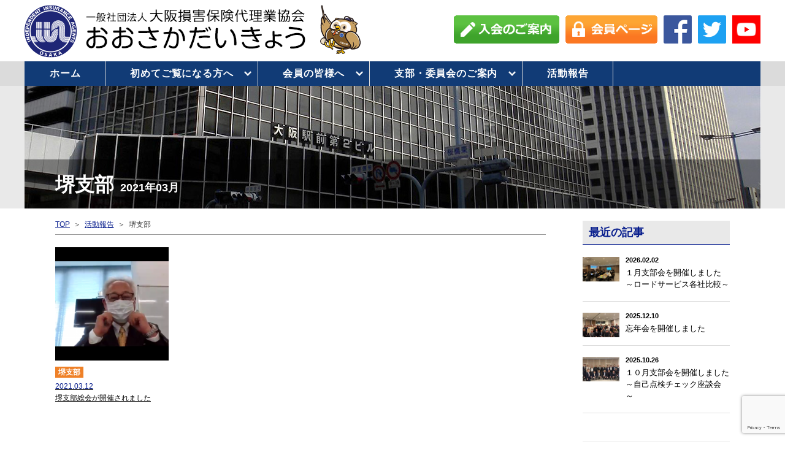

--- FILE ---
content_type: text/html; charset=UTF-8
request_url: https://www.osakadaikyo.or.jp/2021/03?cat=13
body_size: 39612
content:
<!doctype html>
<html lang="ja">
<head>
<meta charset="UTF-8">
<meta http-equiv="Content-Style-Type" content="text/css; charset=utf-8">
<meta http-equiv="Content-Script-Type" content="text/javascript; charset=utf-8">
  
<meta name="referrer" content="unsafe-url">

<meta name="Keywords" content="一般社団法人 大阪損害保険代理業協会">
<meta name="Description" content="">
<meta property="og:title" content=""/>
<meta property="og:url" content=""/>
<meta property="og:image" content=""/>
<meta property="og:description" content=""/>
<meta property="og:site_name" content=""/>
<meta property="og:type" content="website"/>

<!-- ↓スマートフォン以外のviewport -->
<meta content="width=1300" name="viewport">
<!-- ↑スマートフォン以外のviewport -->
<meta name="format-detection" content="telephone=no">

<title>3月 &ensp;|&ensp; 2021 &ensp;|&ensp; 大阪代協 ｜一般社団法人 大阪損害保険代理業協会</title>

<link rel="alternate" type="application/rss+xml" title="一般社団法人 大阪損害保険代理業協会 &raquo; フィード" href="https://www.osakadaikyo.or.jp/feed/">
<link rel="alternate" type="application/rss+xml" title="一般社団法人 大阪損害保険代理業協会 &raquo; コメントフィード" href="https://www.osakadaikyo.or.jp/comments/feed/">

<link rel="shortcut icon" href="https://www.osakadaikyo.or.jp/cms/wp-content/themes/daikyo/favicon.ico" type="image/vnd.microsoft.icon">
<link rel="icon" href="https://www.osakadaikyo.or.jp/cms/wp-content/themes/daikyo/favicon.ico" type="image/vnd.microsoft.icon">
<link rel="stylesheet" href="https://www.osakadaikyo.or.jp/cms/wp-content/themes/daikyo/css/base.css" type="text/css" media="screen,print">
<link rel="stylesheet" href="https://www.osakadaikyo.or.jp/cms/wp-content/themes/daikyo/css/common.css?ver=1770034883" type="text/css" media="screen,print">
<link rel="stylesheet" href="https://www.osakadaikyo.or.jp/cms/wp-content/themes/daikyo/css/mq.css?ver=1770034883" type="text/css" media="screen,print">

<script
  src="https://code.jquery.com/jquery-1.12.4.js"
  integrity="sha256-Qw82+bXyGq6MydymqBxNPYTaUXXq7c8v3CwiYwLLNXU="
  crossorigin="anonymous"></script>
    
<!--<script src="https://www.osakadaikyo.or.jp/cms/wp-content/themes/daikyo/js/jquery-1.10.2.min.js" type="text/javascript"></script>-->
<script src="https://www.osakadaikyo.or.jp/cms/wp-content/themes/daikyo/js/jquery-migrate-1.4.1.js" type="text/javascript"></script>
    

<script src="https://www.osakadaikyo.or.jp/cms/wp-content/themes/daikyo/js/jquery.easing.1.3.js" type="text/javascript"></script>
<script src="https://www.osakadaikyo.or.jp/cms/wp-content/themes/daikyo/js/function.js" type="text/javascript"></script>



	
<!--WP内のJQueryを止める-->
<meta name='robots' content='max-image-preview:large' />
<link rel="alternate" type="application/rss+xml" title="大阪代協 ｜一般社団法人 大阪損害保険代理業協会 &raquo; 堺支部 カテゴリーのフィード" href="https://www.osakadaikyo.or.jp/branch/sakai/feed" />
<style id='wp-img-auto-sizes-contain-inline-css' type='text/css'>
img:is([sizes=auto i],[sizes^="auto," i]){contain-intrinsic-size:3000px 1500px}
/*# sourceURL=wp-img-auto-sizes-contain-inline-css */
</style>
<style id='wp-emoji-styles-inline-css' type='text/css'>

	img.wp-smiley, img.emoji {
		display: inline !important;
		border: none !important;
		box-shadow: none !important;
		height: 1em !important;
		width: 1em !important;
		margin: 0 0.07em !important;
		vertical-align: -0.1em !important;
		background: none !important;
		padding: 0 !important;
	}
/*# sourceURL=wp-emoji-styles-inline-css */
</style>
<style id='wp-block-library-inline-css' type='text/css'>
:root{--wp-block-synced-color:#7a00df;--wp-block-synced-color--rgb:122,0,223;--wp-bound-block-color:var(--wp-block-synced-color);--wp-editor-canvas-background:#ddd;--wp-admin-theme-color:#007cba;--wp-admin-theme-color--rgb:0,124,186;--wp-admin-theme-color-darker-10:#006ba1;--wp-admin-theme-color-darker-10--rgb:0,107,160.5;--wp-admin-theme-color-darker-20:#005a87;--wp-admin-theme-color-darker-20--rgb:0,90,135;--wp-admin-border-width-focus:2px}@media (min-resolution:192dpi){:root{--wp-admin-border-width-focus:1.5px}}.wp-element-button{cursor:pointer}:root .has-very-light-gray-background-color{background-color:#eee}:root .has-very-dark-gray-background-color{background-color:#313131}:root .has-very-light-gray-color{color:#eee}:root .has-very-dark-gray-color{color:#313131}:root .has-vivid-green-cyan-to-vivid-cyan-blue-gradient-background{background:linear-gradient(135deg,#00d084,#0693e3)}:root .has-purple-crush-gradient-background{background:linear-gradient(135deg,#34e2e4,#4721fb 50%,#ab1dfe)}:root .has-hazy-dawn-gradient-background{background:linear-gradient(135deg,#faaca8,#dad0ec)}:root .has-subdued-olive-gradient-background{background:linear-gradient(135deg,#fafae1,#67a671)}:root .has-atomic-cream-gradient-background{background:linear-gradient(135deg,#fdd79a,#004a59)}:root .has-nightshade-gradient-background{background:linear-gradient(135deg,#330968,#31cdcf)}:root .has-midnight-gradient-background{background:linear-gradient(135deg,#020381,#2874fc)}:root{--wp--preset--font-size--normal:16px;--wp--preset--font-size--huge:42px}.has-regular-font-size{font-size:1em}.has-larger-font-size{font-size:2.625em}.has-normal-font-size{font-size:var(--wp--preset--font-size--normal)}.has-huge-font-size{font-size:var(--wp--preset--font-size--huge)}.has-text-align-center{text-align:center}.has-text-align-left{text-align:left}.has-text-align-right{text-align:right}.has-fit-text{white-space:nowrap!important}#end-resizable-editor-section{display:none}.aligncenter{clear:both}.items-justified-left{justify-content:flex-start}.items-justified-center{justify-content:center}.items-justified-right{justify-content:flex-end}.items-justified-space-between{justify-content:space-between}.screen-reader-text{border:0;clip-path:inset(50%);height:1px;margin:-1px;overflow:hidden;padding:0;position:absolute;width:1px;word-wrap:normal!important}.screen-reader-text:focus{background-color:#ddd;clip-path:none;color:#444;display:block;font-size:1em;height:auto;left:5px;line-height:normal;padding:15px 23px 14px;text-decoration:none;top:5px;width:auto;z-index:100000}html :where(.has-border-color){border-style:solid}html :where([style*=border-top-color]){border-top-style:solid}html :where([style*=border-right-color]){border-right-style:solid}html :where([style*=border-bottom-color]){border-bottom-style:solid}html :where([style*=border-left-color]){border-left-style:solid}html :where([style*=border-width]){border-style:solid}html :where([style*=border-top-width]){border-top-style:solid}html :where([style*=border-right-width]){border-right-style:solid}html :where([style*=border-bottom-width]){border-bottom-style:solid}html :where([style*=border-left-width]){border-left-style:solid}html :where(img[class*=wp-image-]){height:auto;max-width:100%}:where(figure){margin:0 0 1em}html :where(.is-position-sticky){--wp-admin--admin-bar--position-offset:var(--wp-admin--admin-bar--height,0px)}@media screen and (max-width:600px){html :where(.is-position-sticky){--wp-admin--admin-bar--position-offset:0px}}

/*# sourceURL=wp-block-library-inline-css */
</style><style id='global-styles-inline-css' type='text/css'>
:root{--wp--preset--aspect-ratio--square: 1;--wp--preset--aspect-ratio--4-3: 4/3;--wp--preset--aspect-ratio--3-4: 3/4;--wp--preset--aspect-ratio--3-2: 3/2;--wp--preset--aspect-ratio--2-3: 2/3;--wp--preset--aspect-ratio--16-9: 16/9;--wp--preset--aspect-ratio--9-16: 9/16;--wp--preset--color--black: #000000;--wp--preset--color--cyan-bluish-gray: #abb8c3;--wp--preset--color--white: #ffffff;--wp--preset--color--pale-pink: #f78da7;--wp--preset--color--vivid-red: #cf2e2e;--wp--preset--color--luminous-vivid-orange: #ff6900;--wp--preset--color--luminous-vivid-amber: #fcb900;--wp--preset--color--light-green-cyan: #7bdcb5;--wp--preset--color--vivid-green-cyan: #00d084;--wp--preset--color--pale-cyan-blue: #8ed1fc;--wp--preset--color--vivid-cyan-blue: #0693e3;--wp--preset--color--vivid-purple: #9b51e0;--wp--preset--gradient--vivid-cyan-blue-to-vivid-purple: linear-gradient(135deg,rgb(6,147,227) 0%,rgb(155,81,224) 100%);--wp--preset--gradient--light-green-cyan-to-vivid-green-cyan: linear-gradient(135deg,rgb(122,220,180) 0%,rgb(0,208,130) 100%);--wp--preset--gradient--luminous-vivid-amber-to-luminous-vivid-orange: linear-gradient(135deg,rgb(252,185,0) 0%,rgb(255,105,0) 100%);--wp--preset--gradient--luminous-vivid-orange-to-vivid-red: linear-gradient(135deg,rgb(255,105,0) 0%,rgb(207,46,46) 100%);--wp--preset--gradient--very-light-gray-to-cyan-bluish-gray: linear-gradient(135deg,rgb(238,238,238) 0%,rgb(169,184,195) 100%);--wp--preset--gradient--cool-to-warm-spectrum: linear-gradient(135deg,rgb(74,234,220) 0%,rgb(151,120,209) 20%,rgb(207,42,186) 40%,rgb(238,44,130) 60%,rgb(251,105,98) 80%,rgb(254,248,76) 100%);--wp--preset--gradient--blush-light-purple: linear-gradient(135deg,rgb(255,206,236) 0%,rgb(152,150,240) 100%);--wp--preset--gradient--blush-bordeaux: linear-gradient(135deg,rgb(254,205,165) 0%,rgb(254,45,45) 50%,rgb(107,0,62) 100%);--wp--preset--gradient--luminous-dusk: linear-gradient(135deg,rgb(255,203,112) 0%,rgb(199,81,192) 50%,rgb(65,88,208) 100%);--wp--preset--gradient--pale-ocean: linear-gradient(135deg,rgb(255,245,203) 0%,rgb(182,227,212) 50%,rgb(51,167,181) 100%);--wp--preset--gradient--electric-grass: linear-gradient(135deg,rgb(202,248,128) 0%,rgb(113,206,126) 100%);--wp--preset--gradient--midnight: linear-gradient(135deg,rgb(2,3,129) 0%,rgb(40,116,252) 100%);--wp--preset--font-size--small: 13px;--wp--preset--font-size--medium: 20px;--wp--preset--font-size--large: 36px;--wp--preset--font-size--x-large: 42px;--wp--preset--spacing--20: 0.44rem;--wp--preset--spacing--30: 0.67rem;--wp--preset--spacing--40: 1rem;--wp--preset--spacing--50: 1.5rem;--wp--preset--spacing--60: 2.25rem;--wp--preset--spacing--70: 3.38rem;--wp--preset--spacing--80: 5.06rem;--wp--preset--shadow--natural: 6px 6px 9px rgba(0, 0, 0, 0.2);--wp--preset--shadow--deep: 12px 12px 50px rgba(0, 0, 0, 0.4);--wp--preset--shadow--sharp: 6px 6px 0px rgba(0, 0, 0, 0.2);--wp--preset--shadow--outlined: 6px 6px 0px -3px rgb(255, 255, 255), 6px 6px rgb(0, 0, 0);--wp--preset--shadow--crisp: 6px 6px 0px rgb(0, 0, 0);}:where(.is-layout-flex){gap: 0.5em;}:where(.is-layout-grid){gap: 0.5em;}body .is-layout-flex{display: flex;}.is-layout-flex{flex-wrap: wrap;align-items: center;}.is-layout-flex > :is(*, div){margin: 0;}body .is-layout-grid{display: grid;}.is-layout-grid > :is(*, div){margin: 0;}:where(.wp-block-columns.is-layout-flex){gap: 2em;}:where(.wp-block-columns.is-layout-grid){gap: 2em;}:where(.wp-block-post-template.is-layout-flex){gap: 1.25em;}:where(.wp-block-post-template.is-layout-grid){gap: 1.25em;}.has-black-color{color: var(--wp--preset--color--black) !important;}.has-cyan-bluish-gray-color{color: var(--wp--preset--color--cyan-bluish-gray) !important;}.has-white-color{color: var(--wp--preset--color--white) !important;}.has-pale-pink-color{color: var(--wp--preset--color--pale-pink) !important;}.has-vivid-red-color{color: var(--wp--preset--color--vivid-red) !important;}.has-luminous-vivid-orange-color{color: var(--wp--preset--color--luminous-vivid-orange) !important;}.has-luminous-vivid-amber-color{color: var(--wp--preset--color--luminous-vivid-amber) !important;}.has-light-green-cyan-color{color: var(--wp--preset--color--light-green-cyan) !important;}.has-vivid-green-cyan-color{color: var(--wp--preset--color--vivid-green-cyan) !important;}.has-pale-cyan-blue-color{color: var(--wp--preset--color--pale-cyan-blue) !important;}.has-vivid-cyan-blue-color{color: var(--wp--preset--color--vivid-cyan-blue) !important;}.has-vivid-purple-color{color: var(--wp--preset--color--vivid-purple) !important;}.has-black-background-color{background-color: var(--wp--preset--color--black) !important;}.has-cyan-bluish-gray-background-color{background-color: var(--wp--preset--color--cyan-bluish-gray) !important;}.has-white-background-color{background-color: var(--wp--preset--color--white) !important;}.has-pale-pink-background-color{background-color: var(--wp--preset--color--pale-pink) !important;}.has-vivid-red-background-color{background-color: var(--wp--preset--color--vivid-red) !important;}.has-luminous-vivid-orange-background-color{background-color: var(--wp--preset--color--luminous-vivid-orange) !important;}.has-luminous-vivid-amber-background-color{background-color: var(--wp--preset--color--luminous-vivid-amber) !important;}.has-light-green-cyan-background-color{background-color: var(--wp--preset--color--light-green-cyan) !important;}.has-vivid-green-cyan-background-color{background-color: var(--wp--preset--color--vivid-green-cyan) !important;}.has-pale-cyan-blue-background-color{background-color: var(--wp--preset--color--pale-cyan-blue) !important;}.has-vivid-cyan-blue-background-color{background-color: var(--wp--preset--color--vivid-cyan-blue) !important;}.has-vivid-purple-background-color{background-color: var(--wp--preset--color--vivid-purple) !important;}.has-black-border-color{border-color: var(--wp--preset--color--black) !important;}.has-cyan-bluish-gray-border-color{border-color: var(--wp--preset--color--cyan-bluish-gray) !important;}.has-white-border-color{border-color: var(--wp--preset--color--white) !important;}.has-pale-pink-border-color{border-color: var(--wp--preset--color--pale-pink) !important;}.has-vivid-red-border-color{border-color: var(--wp--preset--color--vivid-red) !important;}.has-luminous-vivid-orange-border-color{border-color: var(--wp--preset--color--luminous-vivid-orange) !important;}.has-luminous-vivid-amber-border-color{border-color: var(--wp--preset--color--luminous-vivid-amber) !important;}.has-light-green-cyan-border-color{border-color: var(--wp--preset--color--light-green-cyan) !important;}.has-vivid-green-cyan-border-color{border-color: var(--wp--preset--color--vivid-green-cyan) !important;}.has-pale-cyan-blue-border-color{border-color: var(--wp--preset--color--pale-cyan-blue) !important;}.has-vivid-cyan-blue-border-color{border-color: var(--wp--preset--color--vivid-cyan-blue) !important;}.has-vivid-purple-border-color{border-color: var(--wp--preset--color--vivid-purple) !important;}.has-vivid-cyan-blue-to-vivid-purple-gradient-background{background: var(--wp--preset--gradient--vivid-cyan-blue-to-vivid-purple) !important;}.has-light-green-cyan-to-vivid-green-cyan-gradient-background{background: var(--wp--preset--gradient--light-green-cyan-to-vivid-green-cyan) !important;}.has-luminous-vivid-amber-to-luminous-vivid-orange-gradient-background{background: var(--wp--preset--gradient--luminous-vivid-amber-to-luminous-vivid-orange) !important;}.has-luminous-vivid-orange-to-vivid-red-gradient-background{background: var(--wp--preset--gradient--luminous-vivid-orange-to-vivid-red) !important;}.has-very-light-gray-to-cyan-bluish-gray-gradient-background{background: var(--wp--preset--gradient--very-light-gray-to-cyan-bluish-gray) !important;}.has-cool-to-warm-spectrum-gradient-background{background: var(--wp--preset--gradient--cool-to-warm-spectrum) !important;}.has-blush-light-purple-gradient-background{background: var(--wp--preset--gradient--blush-light-purple) !important;}.has-blush-bordeaux-gradient-background{background: var(--wp--preset--gradient--blush-bordeaux) !important;}.has-luminous-dusk-gradient-background{background: var(--wp--preset--gradient--luminous-dusk) !important;}.has-pale-ocean-gradient-background{background: var(--wp--preset--gradient--pale-ocean) !important;}.has-electric-grass-gradient-background{background: var(--wp--preset--gradient--electric-grass) !important;}.has-midnight-gradient-background{background: var(--wp--preset--gradient--midnight) !important;}.has-small-font-size{font-size: var(--wp--preset--font-size--small) !important;}.has-medium-font-size{font-size: var(--wp--preset--font-size--medium) !important;}.has-large-font-size{font-size: var(--wp--preset--font-size--large) !important;}.has-x-large-font-size{font-size: var(--wp--preset--font-size--x-large) !important;}
/*# sourceURL=global-styles-inline-css */
</style>

<style id='classic-theme-styles-inline-css' type='text/css'>
/*! This file is auto-generated */
.wp-block-button__link{color:#fff;background-color:#32373c;border-radius:9999px;box-shadow:none;text-decoration:none;padding:calc(.667em + 2px) calc(1.333em + 2px);font-size:1.125em}.wp-block-file__button{background:#32373c;color:#fff;text-decoration:none}
/*# sourceURL=/wp-includes/css/classic-themes.min.css */
</style>
<link rel='stylesheet' id='contact-form-7-css' href='https://www.osakadaikyo.or.jp/cms/wp-content/plugins/contact-form-7/includes/css/styles.css?ver=6.1.4' type='text/css' media='all' />
<link rel="https://api.w.org/" href="https://www.osakadaikyo.or.jp/wp-json/" /><link rel="alternate" title="JSON" type="application/json" href="https://www.osakadaikyo.or.jp/wp-json/wp/v2/categories/13" />  
<!-- Global site tag (gtag.js) - Google Analytics -->
<script async src="https://www.googletagmanager.com/gtag/js?id=UA-51757842-1"></script>
<script>
  window.dataLayer = window.dataLayer || [];
  function gtag(){dataLayer.push(arguments);}
  gtag('js', new Date());

  gtag('config', 'UA-51757842-1');
</script>

</head>

<body id="top" class="branch">
<header>
<div class="u1 inner clearfix">
<h1><a class="alpha" href="https://www.osakadaikyo.or.jp"><img src="https://www.osakadaikyo.or.jp/cms/wp-content/themes/daikyo/img/logo.png" alt="一般社団法人大阪代協"></a></h1>
<nav>
<ul class="clearfix">
    <li><a class="alpha" href="https://www.osakadaikyo.or.jp/beginner/agency-index"><img src="https://www.osakadaikyo.or.jp/cms/wp-content/themes/daikyo/img/btn_nyukai.png" alt=""></a></li>
    <li><a class="alpha" href="https://uo.alcent.jp/osaka_daikyo/member/form/view/member.aspx?top=1"><img src="https://www.osakadaikyo.or.jp/cms/wp-content/themes/daikyo/img/btn_kaiin.png" alt=""></a></li>
    <li><a class="alpha" href="https://www.facebook.com/osakadaikyo" target="_blank"><img src="https://www.osakadaikyo.or.jp/cms/wp-content/themes/daikyo/img/fb.png" alt=""></a></li>
    <li><a class="alpha" href="https://twitter.com/osakadaikyo" target="_blank"><img src="https://www.osakadaikyo.or.jp/cms/wp-content/themes/daikyo/img/tw.png" alt="" width="46" height="46"></a></li>
    <li><a class="alpha" href="https://www.youtube.com/channel/UCDsHY8dsFVlzQtZz9aC5iBA" target="_blank"><img src="https://www.osakadaikyo.or.jp/cms/wp-content/themes/daikyo/img/yt_logo.png" alt="" width="46" height="46"></a></li>
</ul>
<div class="sp">
    <a class="menuBtn" href="javascript:void(0);">
        <span></span>
        <span></span>
        <span></span>
    </a>
</div>
</nav>
</div>
    
<div class="u2">
<div class="inner clearfix">

<nav>
    <ul class="clearfix menu">
        <li><a href="https://www.osakadaikyo.or.jp">ホーム</a></li>
        <li class="p_2nd">
            <a href="javascript:void(0);">初めてご覧になる方へ</a>
            <ul class="c_2nd">
<li><a href="https://www.osakadaikyo.or.jp/beginner/about-kaicyo">会長挨拶</a></li>
<li class="p_3rd"><a>大阪代協について</a>
<ul class="c_3rd">
<li><a href="https://www.osakadaikyo.or.jp/beginner/about/outline">大阪代協の概要</a></li>
<li><a href="https://www.osakadaikyo.or.jp/beginner/about/about-organization">組織</a></li>
<li><a href="https://www.osakadaikyo.or.jp/beginner/about/head_office">事務局のご案内</a></li>
<li><a href="https://www.osakadaikyo.or.jp/beginner/about/katudo">代協活動の現状と課題</a></li>
</ul>
</li>
<li><a href="https://www.osakadaikyo.or.jp/beginner/agency-liability" rel="noopener">代理店賠責について</a></li>
<li><a href="https://uo.alcent.jp/osaka_daikyo/meibo/meibo.aspx" target="_blank" rel="noopener">代理店検索</a></li>
<li class="p_3rd"><a>ディスクローズ情報</a>
<ul class="c_3rd w150">
<li><a href="https://www.osakadaikyo.or.jp/beginner/disclosure/articles">定款</a></li>
<li><a href="https://www.osakadaikyo.or.jp/beginner/disclosure/settlement">決算報告</a></li>
<li><a href="https://www.osakadaikyo.or.jp/beginner/disclosure/disclosure-ethics">倫理綱領と募集規範</a></li>
<li><a href="https://www.osakadaikyo.or.jp/beginner/disclosure/disclosure-antisocial">反社会的勢力への対応に関する基本方針</a></li>
<li><a href="https://www.osakadaikyo.or.jp/beginner/disclosure/disclosure-personal-information">特定個人情報等の適正な取扱いに関する基本方針</a></li>
</ul>
</li>
<li><a href="https://www.osakadaikyo.or.jp/member/management/planner" rel="noopener">トータルプランナーについて</a></li>
</ul>
        </li>
        <li class="p_2nd">
            <a href="javascript:void(0);">会員の皆様へ</a>
            <ul class="c_2nd w150">
<li class="p_3rd"><a>会員ページの利用方法</a>
<ul class="c_3rd">
<li><a href="https://www.osakadaikyo.or.jp/member/how-to/use">会員ページの利用方法</a></li>
<li><a href="https://www.osakadaikyo.or.jp/member/how-to/faq">会員ページ利用に関するFAQ</a></li>
</ul>
</li>
<li><a href="https://www.osakadaikyo.or.jp/member/orientation/#link1">代理店体制整備情報</a></li>
<li><a href="https://www.osakadaikyo.or.jp/member/orientation/#link2">各種提携事業</a></li>
<li class="p_3rd"><a>募集環境情報</a>
<ul class="c_3rd">
<li><a href="https://www.osakadaikyo.or.jp/member/rei/rei-db" rel="noopener">募集環境問題DB</a></li>
<li><a href="https://www.osakadaikyo.or.jp/member/rei/window-sales" rel="noopener">窓販、ディーラー対策チラシ</a></li>
</ul>
</li>
<li><a href="https://www.osakadaikyo.or.jp/member/orientation">会員が利用できること</a></li>
<li class="p_3rd"><a>支部運営情報</a>
<ul class="c_3rd">
<li><a href="https://www.osakadaikyo.or.jp/member/operation/administration-guidelines">支部会開催要領</a></li>
<li><a href="https://www.osakadaikyo.or.jp/member/operation/concluding">支部運営要領</a></li>
</ul>
</li>
<li><a href="https://www.osakadaikyo.or.jp/member/committee">委員会運営情報</a></li>
<li><a href="https://www.osakadaikyo.or.jp/member/document">資料集</a></li>
</ul>
        </li>
        <li class="p_2nd">
            <a href="javascript:void(0);">支部・委員会のご案内</a>
            <ul class="c_2nd">
                <li class="p_3rd">
                    <a href="javascript:void(0);">支部一覧</a>
                    <ul class="c_3rd">
                        	<li class="cat-item cat-item-3"><a href="https://www.osakadaikyo.or.jp/branch/higashi">東支部</a>
</li>
	<li class="cat-item cat-item-5"><a href="https://www.osakadaikyo.or.jp/branch/hokusetsu">北摂支部</a>
</li>
	<li class="cat-item cat-item-7"><a href="https://www.osakadaikyo.or.jp/branch/keihan">京阪支部</a>
</li>
	<li class="cat-item cat-item-9"><a href="https://www.osakadaikyo.or.jp/branch/chuo">中央支部</a>
</li>
	<li class="cat-item cat-item-10"><a href="https://www.osakadaikyo.or.jp/branch/minami">南支部</a>
</li>
	<li class="cat-item cat-item-11"><a href="https://www.osakadaikyo.or.jp/branch/higasi-osaka">東大阪支部</a>
</li>
	<li class="cat-item cat-item-13 current-cat"><a aria-current="page" href="https://www.osakadaikyo.or.jp/branch/sakai">堺支部</a>
</li>
	<li class="cat-item cat-item-14"><a href="https://www.osakadaikyo.or.jp/branch/izumi">和泉支部</a>
</li>
                    </ul>
                </li>
                <li class="p_3rd"><a href="javascript:void(0);">委員会一覧</a>
                    <ul class="c_3rd">
                        	<li class="cat-item cat-item-15"><a href="https://www.osakadaikyo.or.jp/committee/kikaku-kankyo">企画環境委員会</a>
</li>
	<li class="cat-item cat-item-16"><a href="https://www.osakadaikyo.or.jp/committee/kyouiku">教育委員会</a>
</li>
	<li class="cat-item cat-item-17"><a href="https://www.osakadaikyo.or.jp/committee/soshiki">組織委員会</a>
</li>
	<li class="cat-item cat-item-18"><a href="https://www.osakadaikyo.or.jp/committee/csr">CSR委員会</a>
</li>
	<li class="cat-item cat-item-21"><a href="https://www.osakadaikyo.or.jp/committee/business-activation">事業活性化委員会</a>
</li>
                    </ul>
                </li>
                <li class="p_3rd"><a href="javascript:void(0);">理事会その他</a>
                    <ul class="c_3rd">
                        	<li class="cat-item cat-item-29"><a href="https://www.osakadaikyo.or.jp/other/daikyo">大阪代協主催行事</a>
</li>
	<li class="cat-item cat-item-25"><a href="https://www.osakadaikyo.or.jp/other/director">理事会</a>
</li>
	<li class="cat-item cat-item-26"><a href="https://www.osakadaikyo.or.jp/other/block">日本代協阪神ブロック協議会</a>
</li>
	<li class="cat-item cat-item-19"><a href="https://www.osakadaikyo.or.jp/other/ko-ho">広報室</a>
</li>
	<li class="cat-item cat-item-23"><a href="https://www.osakadaikyo.or.jp/other/total-planner">大阪・損害保険トータルプランナーの会</a>
</li>
                    </ul>
                </li>
            </ul>
        </li>
        <li><a href="https://www.osakadaikyo.or.jp/activity">活動報告</a></li>
    </ul>
</nav>
</div>
</div>
</header>
<div id="midashiUnit">
<div class="inner">
<h2>堺支部<span>2021年03月</span></h2>
<img src="https://www.osakadaikyo.or.jp/cms/wp-content/uploads/2018/12/midashi_back.jpg">    
</div>
</div>

<div class="catUnit clearfix">
<div class="main">
<div class="pan">
<a href="https://www.osakadaikyo.or.jp/">TOP</a>&ensp;＞&ensp;<a href="https://www.osakadaikyo.or.jp/activity">活動報告</a>&ensp;＞&ensp;堺支部</div>

<div class="thumb-box">
<ul class="clearfix">
 
    
    

    
<li>
<a href="https://www.osakadaikyo.or.jp/branch/2021/03/12/0944124776" class="alpha">
<div class="thumb">
<img src="https://www.osakadaikyo.or.jp/cms/wp-content/uploads/2021/03/c60dfdb42a0e9a53780b9375a4f1d077-300x225.png" />
<img src="https://www.osakadaikyo.or.jp/cms/wp-content/themes/daikyo/img/futa_no_image.png" alt="">
</div>
<div class="cat_wrap">
<span class="cat_name shi">
堺支部</span>
</div>
<div class="date">2021.03.12</div>
<div class="cont">
堺支部総会が開催されました</div>
</a>
</li>
    
</ul>
</div>

<div class="pager clearfix">
<div class="fl">
</div>
<div class="fr">
</div>
</div>
	
</div><!--/.main-->
<div class="sub">
    
<h2>最近の記事</h2>
<ul class="recent">
<li>
<a href="https://www.osakadaikyo.or.jp/branch/2026/02/02/12045723008" class="clearfix">
<div class="thumb">
<img src="https://www.osakadaikyo.or.jp/cms/wp-content/uploads/2026/02/cdd4182a5e3b0386c049945b08deef8f-1024x768.jpg" />
  
</div>
<div class="text">
<div class="date">2026.02.02</div>
<div>１月支部会を開催しました  ～ロードサービス各社比較～</div>
</div>
</a>
</li>
<li>
<a href="https://www.osakadaikyo.or.jp/branch/2025/12/10/16434722345" class="clearfix">
<div class="thumb">
<img src="https://www.osakadaikyo.or.jp/cms/wp-content/uploads/2025/12/thumbnail_IMG_4886-150x150.jpg" />
  
</div>
<div class="text">
<div class="date">2025.12.10</div>
<div>忘年会を開催しました　</div>
</div>
</a>
</li>
<li>
<a href="https://www.osakadaikyo.or.jp/branch/2025/10/26/13165621909" class="clearfix">
<div class="thumb">
<img src="https://www.osakadaikyo.or.jp/cms/wp-content/uploads/2025/10/thumbnail_IMG_4765-150x150.jpg" />
  
</div>
<div class="text">
<div class="date">2025.10.26</div>
<div>１０月支部会を開催しました～自己点検チェック座談会～　</div>
</div>
</a>
</li>
</ul>
<script type="text/javascript">
$(function() {
	$('.recent .thumb img').each(function(){
		//var w = $(this).width();
		var h = $(this).height();
		if(h<=39) {
			$(this).addClass('tate');
		}
	});
});
</script>

<h2>月別アーカイブ</h2>
<ul class="archives">	<li><a href='https://www.osakadaikyo.or.jp/2026/02?cat=13'>2026年2月</a></li>
	<li><a href='https://www.osakadaikyo.or.jp/2025/12?cat=13'>2025年12月</a></li>
	<li><a href='https://www.osakadaikyo.or.jp/2025/10?cat=13'>2025年10月</a></li>
	<li><a href='https://www.osakadaikyo.or.jp/2025/09?cat=13'>2025年9月</a></li>
	<li><a href='https://www.osakadaikyo.or.jp/2025/08?cat=13'>2025年8月</a></li>
	<li><a href='https://www.osakadaikyo.or.jp/2025/07?cat=13'>2025年7月</a></li>
	<li><a href='https://www.osakadaikyo.or.jp/2025/04?cat=13'>2025年4月</a></li>
	<li><a href='https://www.osakadaikyo.or.jp/2025/03?cat=13'>2025年3月</a></li>
	<li><a href='https://www.osakadaikyo.or.jp/2025/02?cat=13'>2025年2月</a></li>
	<li><a href='https://www.osakadaikyo.or.jp/2025/01?cat=13'>2025年1月</a></li>
	<li><a href='https://www.osakadaikyo.or.jp/2024/12?cat=13'>2024年12月</a></li>
	<li><a href='https://www.osakadaikyo.or.jp/2024/11?cat=13'>2024年11月</a></li>
	<li><a href='https://www.osakadaikyo.or.jp/2024/10?cat=13'>2024年10月</a></li>
	<li><a href='https://www.osakadaikyo.or.jp/2024/09?cat=13'>2024年9月</a></li>
	<li><a href='https://www.osakadaikyo.or.jp/2024/07?cat=13'>2024年7月</a></li>
	<li><a href='https://www.osakadaikyo.or.jp/2024/06?cat=13'>2024年6月</a></li>
	<li><a href='https://www.osakadaikyo.or.jp/2024/05?cat=13'>2024年5月</a></li>
	<li><a href='https://www.osakadaikyo.or.jp/2024/03?cat=13'>2024年3月</a></li>
	<li><a href='https://www.osakadaikyo.or.jp/2024/02?cat=13'>2024年2月</a></li>
	<li><a href='https://www.osakadaikyo.or.jp/2024/01?cat=13'>2024年1月</a></li>
	<li><a href='https://www.osakadaikyo.or.jp/2023/12?cat=13'>2023年12月</a></li>
	<li><a href='https://www.osakadaikyo.or.jp/2023/11?cat=13'>2023年11月</a></li>
	<li><a href='https://www.osakadaikyo.or.jp/2023/10?cat=13'>2023年10月</a></li>
	<li><a href='https://www.osakadaikyo.or.jp/2023/09?cat=13'>2023年9月</a></li>
	<li><a href='https://www.osakadaikyo.or.jp/2023/08?cat=13'>2023年8月</a></li>
	<li><a href='https://www.osakadaikyo.or.jp/2023/06?cat=13'>2023年6月</a></li>
	<li><a href='https://www.osakadaikyo.or.jp/2023/04?cat=13'>2023年4月</a></li>
	<li><a href='https://www.osakadaikyo.or.jp/2023/03?cat=13'>2023年3月</a></li>
	<li><a href='https://www.osakadaikyo.or.jp/2023/01?cat=13'>2023年1月</a></li>
	<li><a href='https://www.osakadaikyo.or.jp/2022/11?cat=13'>2022年11月</a></li>
	<li><a href='https://www.osakadaikyo.or.jp/2022/10?cat=13'>2022年10月</a></li>
	<li><a href='https://www.osakadaikyo.or.jp/2022/08?cat=13'>2022年8月</a></li>
	<li><a href='https://www.osakadaikyo.or.jp/2022/07?cat=13'>2022年7月</a></li>
	<li><a href='https://www.osakadaikyo.or.jp/2022/06?cat=13'>2022年6月</a></li>
	<li><a href='https://www.osakadaikyo.or.jp/2022/04?cat=13'>2022年4月</a></li>
	<li><a href='https://www.osakadaikyo.or.jp/2022/03?cat=13'>2022年3月</a></li>
	<li><a href='https://www.osakadaikyo.or.jp/2022/02?cat=13'>2022年2月</a></li>
	<li><a href='https://www.osakadaikyo.or.jp/2021/12?cat=13'>2021年12月</a></li>
	<li><a href='https://www.osakadaikyo.or.jp/2021/11?cat=13'>2021年11月</a></li>
	<li><a href='https://www.osakadaikyo.or.jp/2021/10?cat=13'>2021年10月</a></li>
	<li><a href='https://www.osakadaikyo.or.jp/2021/09?cat=13'>2021年9月</a></li>
	<li><a href='https://www.osakadaikyo.or.jp/2021/08?cat=13'>2021年8月</a></li>
	<li><a href='https://www.osakadaikyo.or.jp/2021/06?cat=13'>2021年6月</a></li>
	<li><a href='https://www.osakadaikyo.or.jp/2021/05?cat=13'>2021年5月</a></li>
	<li><a href='https://www.osakadaikyo.or.jp/2021/03?cat=13' aria-current="page">2021年3月</a></li>
	<li><a href='https://www.osakadaikyo.or.jp/2021/01?cat=13'>2021年1月</a></li>
	<li><a href='https://www.osakadaikyo.or.jp/2020/10?cat=13'>2020年10月</a></li>
	<li><a href='https://www.osakadaikyo.or.jp/2020/07?cat=13'>2020年7月</a></li>
	<li><a href='https://www.osakadaikyo.or.jp/2019/10?cat=13'>2019年10月</a></li>
	<li><a href='https://www.osakadaikyo.or.jp/2019/06?cat=13'>2019年6月</a></li>
	<li><a href='https://www.osakadaikyo.or.jp/2019/05?cat=13'>2019年5月</a></li>
</ul>

    
</div><!--/.sub-->

</div><!--/.pageUnit-->

<footer>
<div class="inner">
<p>一般社団法人 大阪損害保険代理業協会</p>
<p>〒530-0001<br>
大阪市北区梅田1-2-2-1400 大阪駅前第2ビル 14階<br>
TEL 06-6341-6085<br>
FAX 06-6341-4108</p>
<div class="link">
<a href="https://www.osakadaikyo.or.jp/beginner/about/head_office?id=map">アクセス</a>&emsp;<a href="https://www.osakadaikyo.or.jp/oar">ご意見・ご要望</a>&emsp;<a href="https://www.osakadaikyo.or.jp/link">リンク</a>&emsp;<a href="https://www.osakadaikyo.or.jp/privacy-policy">プライバシーポリシー</a>
</div>
<p class="copy">(C) 2018 Independent Insurance Agents of Osaka Inc.</p>
</div>
</footer>

<a id="pagetop" class="alpha" href="#top"><img src="https://www.osakadaikyo.or.jp/cms/wp-content/themes/daikyo/img/futa.png">ページの先頭へ</a>

</body>
<script type="speculationrules">
{"prefetch":[{"source":"document","where":{"and":[{"href_matches":"/*"},{"not":{"href_matches":["/cms/wp-*.php","/cms/wp-admin/*","/cms/wp-content/uploads/*","/cms/wp-content/*","/cms/wp-content/plugins/*","/cms/wp-content/themes/daikyo/*","/*\\?(.+)"]}},{"not":{"selector_matches":"a[rel~=\"nofollow\"]"}},{"not":{"selector_matches":".no-prefetch, .no-prefetch a"}}]},"eagerness":"conservative"}]}
</script>
<script type="text/javascript" src="https://www.osakadaikyo.or.jp/cms/wp-includes/js/dist/hooks.min.js?ver=dd5603f07f9220ed27f1" id="wp-hooks-js"></script>
<script type="text/javascript" src="https://www.osakadaikyo.or.jp/cms/wp-includes/js/dist/i18n.min.js?ver=c26c3dc7bed366793375" id="wp-i18n-js"></script>
<script type="text/javascript" id="wp-i18n-js-after">
/* <![CDATA[ */
wp.i18n.setLocaleData( { 'text direction\u0004ltr': [ 'ltr' ] } );
//# sourceURL=wp-i18n-js-after
/* ]]> */
</script>
<script type="text/javascript" src="https://www.osakadaikyo.or.jp/cms/wp-content/plugins/contact-form-7/includes/swv/js/index.js?ver=6.1.4" id="swv-js"></script>
<script type="text/javascript" id="contact-form-7-js-translations">
/* <![CDATA[ */
( function( domain, translations ) {
	var localeData = translations.locale_data[ domain ] || translations.locale_data.messages;
	localeData[""].domain = domain;
	wp.i18n.setLocaleData( localeData, domain );
} )( "contact-form-7", {"translation-revision-date":"2025-11-30 08:12:23+0000","generator":"GlotPress\/4.0.3","domain":"messages","locale_data":{"messages":{"":{"domain":"messages","plural-forms":"nplurals=1; plural=0;","lang":"ja_JP"},"This contact form is placed in the wrong place.":["\u3053\u306e\u30b3\u30f3\u30bf\u30af\u30c8\u30d5\u30a9\u30fc\u30e0\u306f\u9593\u9055\u3063\u305f\u4f4d\u7f6e\u306b\u7f6e\u304b\u308c\u3066\u3044\u307e\u3059\u3002"],"Error:":["\u30a8\u30e9\u30fc:"]}},"comment":{"reference":"includes\/js\/index.js"}} );
//# sourceURL=contact-form-7-js-translations
/* ]]> */
</script>
<script type="text/javascript" id="contact-form-7-js-before">
/* <![CDATA[ */
var wpcf7 = {
    "api": {
        "root": "https:\/\/www.osakadaikyo.or.jp\/wp-json\/",
        "namespace": "contact-form-7\/v1"
    }
};
//# sourceURL=contact-form-7-js-before
/* ]]> */
</script>
<script type="text/javascript" src="https://www.osakadaikyo.or.jp/cms/wp-content/plugins/contact-form-7/includes/js/index.js?ver=6.1.4" id="contact-form-7-js"></script>
<script type="text/javascript" src="https://www.google.com/recaptcha/api.js?render=6Ldt7OEiAAAAAGn9OXhR5sd8RQxyEcxb0fBRmZC5&amp;ver=3.0" id="google-recaptcha-js"></script>
<script type="text/javascript" src="https://www.osakadaikyo.or.jp/cms/wp-includes/js/dist/vendor/wp-polyfill.min.js?ver=3.15.0" id="wp-polyfill-js"></script>
<script type="text/javascript" id="wpcf7-recaptcha-js-before">
/* <![CDATA[ */
var wpcf7_recaptcha = {
    "sitekey": "6Ldt7OEiAAAAAGn9OXhR5sd8RQxyEcxb0fBRmZC5",
    "actions": {
        "homepage": "homepage",
        "contactform": "contactform"
    }
};
//# sourceURL=wpcf7-recaptcha-js-before
/* ]]> */
</script>
<script type="text/javascript" src="https://www.osakadaikyo.or.jp/cms/wp-content/plugins/contact-form-7/modules/recaptcha/index.js?ver=6.1.4" id="wpcf7-recaptcha-js"></script>
<script id="wp-emoji-settings" type="application/json">
{"baseUrl":"https://s.w.org/images/core/emoji/17.0.2/72x72/","ext":".png","svgUrl":"https://s.w.org/images/core/emoji/17.0.2/svg/","svgExt":".svg","source":{"concatemoji":"https://www.osakadaikyo.or.jp/cms/wp-includes/js/wp-emoji-release.min.js?ver=6.9"}}
</script>
<script type="module">
/* <![CDATA[ */
/*! This file is auto-generated */
const a=JSON.parse(document.getElementById("wp-emoji-settings").textContent),o=(window._wpemojiSettings=a,"wpEmojiSettingsSupports"),s=["flag","emoji"];function i(e){try{var t={supportTests:e,timestamp:(new Date).valueOf()};sessionStorage.setItem(o,JSON.stringify(t))}catch(e){}}function c(e,t,n){e.clearRect(0,0,e.canvas.width,e.canvas.height),e.fillText(t,0,0);t=new Uint32Array(e.getImageData(0,0,e.canvas.width,e.canvas.height).data);e.clearRect(0,0,e.canvas.width,e.canvas.height),e.fillText(n,0,0);const a=new Uint32Array(e.getImageData(0,0,e.canvas.width,e.canvas.height).data);return t.every((e,t)=>e===a[t])}function p(e,t){e.clearRect(0,0,e.canvas.width,e.canvas.height),e.fillText(t,0,0);var n=e.getImageData(16,16,1,1);for(let e=0;e<n.data.length;e++)if(0!==n.data[e])return!1;return!0}function u(e,t,n,a){switch(t){case"flag":return n(e,"\ud83c\udff3\ufe0f\u200d\u26a7\ufe0f","\ud83c\udff3\ufe0f\u200b\u26a7\ufe0f")?!1:!n(e,"\ud83c\udde8\ud83c\uddf6","\ud83c\udde8\u200b\ud83c\uddf6")&&!n(e,"\ud83c\udff4\udb40\udc67\udb40\udc62\udb40\udc65\udb40\udc6e\udb40\udc67\udb40\udc7f","\ud83c\udff4\u200b\udb40\udc67\u200b\udb40\udc62\u200b\udb40\udc65\u200b\udb40\udc6e\u200b\udb40\udc67\u200b\udb40\udc7f");case"emoji":return!a(e,"\ud83e\u1fac8")}return!1}function f(e,t,n,a){let r;const o=(r="undefined"!=typeof WorkerGlobalScope&&self instanceof WorkerGlobalScope?new OffscreenCanvas(300,150):document.createElement("canvas")).getContext("2d",{willReadFrequently:!0}),s=(o.textBaseline="top",o.font="600 32px Arial",{});return e.forEach(e=>{s[e]=t(o,e,n,a)}),s}function r(e){var t=document.createElement("script");t.src=e,t.defer=!0,document.head.appendChild(t)}a.supports={everything:!0,everythingExceptFlag:!0},new Promise(t=>{let n=function(){try{var e=JSON.parse(sessionStorage.getItem(o));if("object"==typeof e&&"number"==typeof e.timestamp&&(new Date).valueOf()<e.timestamp+604800&&"object"==typeof e.supportTests)return e.supportTests}catch(e){}return null}();if(!n){if("undefined"!=typeof Worker&&"undefined"!=typeof OffscreenCanvas&&"undefined"!=typeof URL&&URL.createObjectURL&&"undefined"!=typeof Blob)try{var e="postMessage("+f.toString()+"("+[JSON.stringify(s),u.toString(),c.toString(),p.toString()].join(",")+"));",a=new Blob([e],{type:"text/javascript"});const r=new Worker(URL.createObjectURL(a),{name:"wpTestEmojiSupports"});return void(r.onmessage=e=>{i(n=e.data),r.terminate(),t(n)})}catch(e){}i(n=f(s,u,c,p))}t(n)}).then(e=>{for(const n in e)a.supports[n]=e[n],a.supports.everything=a.supports.everything&&a.supports[n],"flag"!==n&&(a.supports.everythingExceptFlag=a.supports.everythingExceptFlag&&a.supports[n]);var t;a.supports.everythingExceptFlag=a.supports.everythingExceptFlag&&!a.supports.flag,a.supports.everything||((t=a.source||{}).concatemoji?r(t.concatemoji):t.wpemoji&&t.twemoji&&(r(t.twemoji),r(t.wpemoji)))});
//# sourceURL=https://www.osakadaikyo.or.jp/cms/wp-includes/js/wp-emoji-loader.min.js
/* ]]> */
</script>
</html>

--- FILE ---
content_type: text/html; charset=utf-8
request_url: https://www.google.com/recaptcha/api2/anchor?ar=1&k=6Ldt7OEiAAAAAGn9OXhR5sd8RQxyEcxb0fBRmZC5&co=aHR0cHM6Ly93d3cub3Nha2FkYWlreW8ub3IuanA6NDQz&hl=en&v=N67nZn4AqZkNcbeMu4prBgzg&size=invisible&anchor-ms=20000&execute-ms=30000&cb=u82pvmih1eqv
body_size: 48572
content:
<!DOCTYPE HTML><html dir="ltr" lang="en"><head><meta http-equiv="Content-Type" content="text/html; charset=UTF-8">
<meta http-equiv="X-UA-Compatible" content="IE=edge">
<title>reCAPTCHA</title>
<style type="text/css">
/* cyrillic-ext */
@font-face {
  font-family: 'Roboto';
  font-style: normal;
  font-weight: 400;
  font-stretch: 100%;
  src: url(//fonts.gstatic.com/s/roboto/v48/KFO7CnqEu92Fr1ME7kSn66aGLdTylUAMa3GUBHMdazTgWw.woff2) format('woff2');
  unicode-range: U+0460-052F, U+1C80-1C8A, U+20B4, U+2DE0-2DFF, U+A640-A69F, U+FE2E-FE2F;
}
/* cyrillic */
@font-face {
  font-family: 'Roboto';
  font-style: normal;
  font-weight: 400;
  font-stretch: 100%;
  src: url(//fonts.gstatic.com/s/roboto/v48/KFO7CnqEu92Fr1ME7kSn66aGLdTylUAMa3iUBHMdazTgWw.woff2) format('woff2');
  unicode-range: U+0301, U+0400-045F, U+0490-0491, U+04B0-04B1, U+2116;
}
/* greek-ext */
@font-face {
  font-family: 'Roboto';
  font-style: normal;
  font-weight: 400;
  font-stretch: 100%;
  src: url(//fonts.gstatic.com/s/roboto/v48/KFO7CnqEu92Fr1ME7kSn66aGLdTylUAMa3CUBHMdazTgWw.woff2) format('woff2');
  unicode-range: U+1F00-1FFF;
}
/* greek */
@font-face {
  font-family: 'Roboto';
  font-style: normal;
  font-weight: 400;
  font-stretch: 100%;
  src: url(//fonts.gstatic.com/s/roboto/v48/KFO7CnqEu92Fr1ME7kSn66aGLdTylUAMa3-UBHMdazTgWw.woff2) format('woff2');
  unicode-range: U+0370-0377, U+037A-037F, U+0384-038A, U+038C, U+038E-03A1, U+03A3-03FF;
}
/* math */
@font-face {
  font-family: 'Roboto';
  font-style: normal;
  font-weight: 400;
  font-stretch: 100%;
  src: url(//fonts.gstatic.com/s/roboto/v48/KFO7CnqEu92Fr1ME7kSn66aGLdTylUAMawCUBHMdazTgWw.woff2) format('woff2');
  unicode-range: U+0302-0303, U+0305, U+0307-0308, U+0310, U+0312, U+0315, U+031A, U+0326-0327, U+032C, U+032F-0330, U+0332-0333, U+0338, U+033A, U+0346, U+034D, U+0391-03A1, U+03A3-03A9, U+03B1-03C9, U+03D1, U+03D5-03D6, U+03F0-03F1, U+03F4-03F5, U+2016-2017, U+2034-2038, U+203C, U+2040, U+2043, U+2047, U+2050, U+2057, U+205F, U+2070-2071, U+2074-208E, U+2090-209C, U+20D0-20DC, U+20E1, U+20E5-20EF, U+2100-2112, U+2114-2115, U+2117-2121, U+2123-214F, U+2190, U+2192, U+2194-21AE, U+21B0-21E5, U+21F1-21F2, U+21F4-2211, U+2213-2214, U+2216-22FF, U+2308-230B, U+2310, U+2319, U+231C-2321, U+2336-237A, U+237C, U+2395, U+239B-23B7, U+23D0, U+23DC-23E1, U+2474-2475, U+25AF, U+25B3, U+25B7, U+25BD, U+25C1, U+25CA, U+25CC, U+25FB, U+266D-266F, U+27C0-27FF, U+2900-2AFF, U+2B0E-2B11, U+2B30-2B4C, U+2BFE, U+3030, U+FF5B, U+FF5D, U+1D400-1D7FF, U+1EE00-1EEFF;
}
/* symbols */
@font-face {
  font-family: 'Roboto';
  font-style: normal;
  font-weight: 400;
  font-stretch: 100%;
  src: url(//fonts.gstatic.com/s/roboto/v48/KFO7CnqEu92Fr1ME7kSn66aGLdTylUAMaxKUBHMdazTgWw.woff2) format('woff2');
  unicode-range: U+0001-000C, U+000E-001F, U+007F-009F, U+20DD-20E0, U+20E2-20E4, U+2150-218F, U+2190, U+2192, U+2194-2199, U+21AF, U+21E6-21F0, U+21F3, U+2218-2219, U+2299, U+22C4-22C6, U+2300-243F, U+2440-244A, U+2460-24FF, U+25A0-27BF, U+2800-28FF, U+2921-2922, U+2981, U+29BF, U+29EB, U+2B00-2BFF, U+4DC0-4DFF, U+FFF9-FFFB, U+10140-1018E, U+10190-1019C, U+101A0, U+101D0-101FD, U+102E0-102FB, U+10E60-10E7E, U+1D2C0-1D2D3, U+1D2E0-1D37F, U+1F000-1F0FF, U+1F100-1F1AD, U+1F1E6-1F1FF, U+1F30D-1F30F, U+1F315, U+1F31C, U+1F31E, U+1F320-1F32C, U+1F336, U+1F378, U+1F37D, U+1F382, U+1F393-1F39F, U+1F3A7-1F3A8, U+1F3AC-1F3AF, U+1F3C2, U+1F3C4-1F3C6, U+1F3CA-1F3CE, U+1F3D4-1F3E0, U+1F3ED, U+1F3F1-1F3F3, U+1F3F5-1F3F7, U+1F408, U+1F415, U+1F41F, U+1F426, U+1F43F, U+1F441-1F442, U+1F444, U+1F446-1F449, U+1F44C-1F44E, U+1F453, U+1F46A, U+1F47D, U+1F4A3, U+1F4B0, U+1F4B3, U+1F4B9, U+1F4BB, U+1F4BF, U+1F4C8-1F4CB, U+1F4D6, U+1F4DA, U+1F4DF, U+1F4E3-1F4E6, U+1F4EA-1F4ED, U+1F4F7, U+1F4F9-1F4FB, U+1F4FD-1F4FE, U+1F503, U+1F507-1F50B, U+1F50D, U+1F512-1F513, U+1F53E-1F54A, U+1F54F-1F5FA, U+1F610, U+1F650-1F67F, U+1F687, U+1F68D, U+1F691, U+1F694, U+1F698, U+1F6AD, U+1F6B2, U+1F6B9-1F6BA, U+1F6BC, U+1F6C6-1F6CF, U+1F6D3-1F6D7, U+1F6E0-1F6EA, U+1F6F0-1F6F3, U+1F6F7-1F6FC, U+1F700-1F7FF, U+1F800-1F80B, U+1F810-1F847, U+1F850-1F859, U+1F860-1F887, U+1F890-1F8AD, U+1F8B0-1F8BB, U+1F8C0-1F8C1, U+1F900-1F90B, U+1F93B, U+1F946, U+1F984, U+1F996, U+1F9E9, U+1FA00-1FA6F, U+1FA70-1FA7C, U+1FA80-1FA89, U+1FA8F-1FAC6, U+1FACE-1FADC, U+1FADF-1FAE9, U+1FAF0-1FAF8, U+1FB00-1FBFF;
}
/* vietnamese */
@font-face {
  font-family: 'Roboto';
  font-style: normal;
  font-weight: 400;
  font-stretch: 100%;
  src: url(//fonts.gstatic.com/s/roboto/v48/KFO7CnqEu92Fr1ME7kSn66aGLdTylUAMa3OUBHMdazTgWw.woff2) format('woff2');
  unicode-range: U+0102-0103, U+0110-0111, U+0128-0129, U+0168-0169, U+01A0-01A1, U+01AF-01B0, U+0300-0301, U+0303-0304, U+0308-0309, U+0323, U+0329, U+1EA0-1EF9, U+20AB;
}
/* latin-ext */
@font-face {
  font-family: 'Roboto';
  font-style: normal;
  font-weight: 400;
  font-stretch: 100%;
  src: url(//fonts.gstatic.com/s/roboto/v48/KFO7CnqEu92Fr1ME7kSn66aGLdTylUAMa3KUBHMdazTgWw.woff2) format('woff2');
  unicode-range: U+0100-02BA, U+02BD-02C5, U+02C7-02CC, U+02CE-02D7, U+02DD-02FF, U+0304, U+0308, U+0329, U+1D00-1DBF, U+1E00-1E9F, U+1EF2-1EFF, U+2020, U+20A0-20AB, U+20AD-20C0, U+2113, U+2C60-2C7F, U+A720-A7FF;
}
/* latin */
@font-face {
  font-family: 'Roboto';
  font-style: normal;
  font-weight: 400;
  font-stretch: 100%;
  src: url(//fonts.gstatic.com/s/roboto/v48/KFO7CnqEu92Fr1ME7kSn66aGLdTylUAMa3yUBHMdazQ.woff2) format('woff2');
  unicode-range: U+0000-00FF, U+0131, U+0152-0153, U+02BB-02BC, U+02C6, U+02DA, U+02DC, U+0304, U+0308, U+0329, U+2000-206F, U+20AC, U+2122, U+2191, U+2193, U+2212, U+2215, U+FEFF, U+FFFD;
}
/* cyrillic-ext */
@font-face {
  font-family: 'Roboto';
  font-style: normal;
  font-weight: 500;
  font-stretch: 100%;
  src: url(//fonts.gstatic.com/s/roboto/v48/KFO7CnqEu92Fr1ME7kSn66aGLdTylUAMa3GUBHMdazTgWw.woff2) format('woff2');
  unicode-range: U+0460-052F, U+1C80-1C8A, U+20B4, U+2DE0-2DFF, U+A640-A69F, U+FE2E-FE2F;
}
/* cyrillic */
@font-face {
  font-family: 'Roboto';
  font-style: normal;
  font-weight: 500;
  font-stretch: 100%;
  src: url(//fonts.gstatic.com/s/roboto/v48/KFO7CnqEu92Fr1ME7kSn66aGLdTylUAMa3iUBHMdazTgWw.woff2) format('woff2');
  unicode-range: U+0301, U+0400-045F, U+0490-0491, U+04B0-04B1, U+2116;
}
/* greek-ext */
@font-face {
  font-family: 'Roboto';
  font-style: normal;
  font-weight: 500;
  font-stretch: 100%;
  src: url(//fonts.gstatic.com/s/roboto/v48/KFO7CnqEu92Fr1ME7kSn66aGLdTylUAMa3CUBHMdazTgWw.woff2) format('woff2');
  unicode-range: U+1F00-1FFF;
}
/* greek */
@font-face {
  font-family: 'Roboto';
  font-style: normal;
  font-weight: 500;
  font-stretch: 100%;
  src: url(//fonts.gstatic.com/s/roboto/v48/KFO7CnqEu92Fr1ME7kSn66aGLdTylUAMa3-UBHMdazTgWw.woff2) format('woff2');
  unicode-range: U+0370-0377, U+037A-037F, U+0384-038A, U+038C, U+038E-03A1, U+03A3-03FF;
}
/* math */
@font-face {
  font-family: 'Roboto';
  font-style: normal;
  font-weight: 500;
  font-stretch: 100%;
  src: url(//fonts.gstatic.com/s/roboto/v48/KFO7CnqEu92Fr1ME7kSn66aGLdTylUAMawCUBHMdazTgWw.woff2) format('woff2');
  unicode-range: U+0302-0303, U+0305, U+0307-0308, U+0310, U+0312, U+0315, U+031A, U+0326-0327, U+032C, U+032F-0330, U+0332-0333, U+0338, U+033A, U+0346, U+034D, U+0391-03A1, U+03A3-03A9, U+03B1-03C9, U+03D1, U+03D5-03D6, U+03F0-03F1, U+03F4-03F5, U+2016-2017, U+2034-2038, U+203C, U+2040, U+2043, U+2047, U+2050, U+2057, U+205F, U+2070-2071, U+2074-208E, U+2090-209C, U+20D0-20DC, U+20E1, U+20E5-20EF, U+2100-2112, U+2114-2115, U+2117-2121, U+2123-214F, U+2190, U+2192, U+2194-21AE, U+21B0-21E5, U+21F1-21F2, U+21F4-2211, U+2213-2214, U+2216-22FF, U+2308-230B, U+2310, U+2319, U+231C-2321, U+2336-237A, U+237C, U+2395, U+239B-23B7, U+23D0, U+23DC-23E1, U+2474-2475, U+25AF, U+25B3, U+25B7, U+25BD, U+25C1, U+25CA, U+25CC, U+25FB, U+266D-266F, U+27C0-27FF, U+2900-2AFF, U+2B0E-2B11, U+2B30-2B4C, U+2BFE, U+3030, U+FF5B, U+FF5D, U+1D400-1D7FF, U+1EE00-1EEFF;
}
/* symbols */
@font-face {
  font-family: 'Roboto';
  font-style: normal;
  font-weight: 500;
  font-stretch: 100%;
  src: url(//fonts.gstatic.com/s/roboto/v48/KFO7CnqEu92Fr1ME7kSn66aGLdTylUAMaxKUBHMdazTgWw.woff2) format('woff2');
  unicode-range: U+0001-000C, U+000E-001F, U+007F-009F, U+20DD-20E0, U+20E2-20E4, U+2150-218F, U+2190, U+2192, U+2194-2199, U+21AF, U+21E6-21F0, U+21F3, U+2218-2219, U+2299, U+22C4-22C6, U+2300-243F, U+2440-244A, U+2460-24FF, U+25A0-27BF, U+2800-28FF, U+2921-2922, U+2981, U+29BF, U+29EB, U+2B00-2BFF, U+4DC0-4DFF, U+FFF9-FFFB, U+10140-1018E, U+10190-1019C, U+101A0, U+101D0-101FD, U+102E0-102FB, U+10E60-10E7E, U+1D2C0-1D2D3, U+1D2E0-1D37F, U+1F000-1F0FF, U+1F100-1F1AD, U+1F1E6-1F1FF, U+1F30D-1F30F, U+1F315, U+1F31C, U+1F31E, U+1F320-1F32C, U+1F336, U+1F378, U+1F37D, U+1F382, U+1F393-1F39F, U+1F3A7-1F3A8, U+1F3AC-1F3AF, U+1F3C2, U+1F3C4-1F3C6, U+1F3CA-1F3CE, U+1F3D4-1F3E0, U+1F3ED, U+1F3F1-1F3F3, U+1F3F5-1F3F7, U+1F408, U+1F415, U+1F41F, U+1F426, U+1F43F, U+1F441-1F442, U+1F444, U+1F446-1F449, U+1F44C-1F44E, U+1F453, U+1F46A, U+1F47D, U+1F4A3, U+1F4B0, U+1F4B3, U+1F4B9, U+1F4BB, U+1F4BF, U+1F4C8-1F4CB, U+1F4D6, U+1F4DA, U+1F4DF, U+1F4E3-1F4E6, U+1F4EA-1F4ED, U+1F4F7, U+1F4F9-1F4FB, U+1F4FD-1F4FE, U+1F503, U+1F507-1F50B, U+1F50D, U+1F512-1F513, U+1F53E-1F54A, U+1F54F-1F5FA, U+1F610, U+1F650-1F67F, U+1F687, U+1F68D, U+1F691, U+1F694, U+1F698, U+1F6AD, U+1F6B2, U+1F6B9-1F6BA, U+1F6BC, U+1F6C6-1F6CF, U+1F6D3-1F6D7, U+1F6E0-1F6EA, U+1F6F0-1F6F3, U+1F6F7-1F6FC, U+1F700-1F7FF, U+1F800-1F80B, U+1F810-1F847, U+1F850-1F859, U+1F860-1F887, U+1F890-1F8AD, U+1F8B0-1F8BB, U+1F8C0-1F8C1, U+1F900-1F90B, U+1F93B, U+1F946, U+1F984, U+1F996, U+1F9E9, U+1FA00-1FA6F, U+1FA70-1FA7C, U+1FA80-1FA89, U+1FA8F-1FAC6, U+1FACE-1FADC, U+1FADF-1FAE9, U+1FAF0-1FAF8, U+1FB00-1FBFF;
}
/* vietnamese */
@font-face {
  font-family: 'Roboto';
  font-style: normal;
  font-weight: 500;
  font-stretch: 100%;
  src: url(//fonts.gstatic.com/s/roboto/v48/KFO7CnqEu92Fr1ME7kSn66aGLdTylUAMa3OUBHMdazTgWw.woff2) format('woff2');
  unicode-range: U+0102-0103, U+0110-0111, U+0128-0129, U+0168-0169, U+01A0-01A1, U+01AF-01B0, U+0300-0301, U+0303-0304, U+0308-0309, U+0323, U+0329, U+1EA0-1EF9, U+20AB;
}
/* latin-ext */
@font-face {
  font-family: 'Roboto';
  font-style: normal;
  font-weight: 500;
  font-stretch: 100%;
  src: url(//fonts.gstatic.com/s/roboto/v48/KFO7CnqEu92Fr1ME7kSn66aGLdTylUAMa3KUBHMdazTgWw.woff2) format('woff2');
  unicode-range: U+0100-02BA, U+02BD-02C5, U+02C7-02CC, U+02CE-02D7, U+02DD-02FF, U+0304, U+0308, U+0329, U+1D00-1DBF, U+1E00-1E9F, U+1EF2-1EFF, U+2020, U+20A0-20AB, U+20AD-20C0, U+2113, U+2C60-2C7F, U+A720-A7FF;
}
/* latin */
@font-face {
  font-family: 'Roboto';
  font-style: normal;
  font-weight: 500;
  font-stretch: 100%;
  src: url(//fonts.gstatic.com/s/roboto/v48/KFO7CnqEu92Fr1ME7kSn66aGLdTylUAMa3yUBHMdazQ.woff2) format('woff2');
  unicode-range: U+0000-00FF, U+0131, U+0152-0153, U+02BB-02BC, U+02C6, U+02DA, U+02DC, U+0304, U+0308, U+0329, U+2000-206F, U+20AC, U+2122, U+2191, U+2193, U+2212, U+2215, U+FEFF, U+FFFD;
}
/* cyrillic-ext */
@font-face {
  font-family: 'Roboto';
  font-style: normal;
  font-weight: 900;
  font-stretch: 100%;
  src: url(//fonts.gstatic.com/s/roboto/v48/KFO7CnqEu92Fr1ME7kSn66aGLdTylUAMa3GUBHMdazTgWw.woff2) format('woff2');
  unicode-range: U+0460-052F, U+1C80-1C8A, U+20B4, U+2DE0-2DFF, U+A640-A69F, U+FE2E-FE2F;
}
/* cyrillic */
@font-face {
  font-family: 'Roboto';
  font-style: normal;
  font-weight: 900;
  font-stretch: 100%;
  src: url(//fonts.gstatic.com/s/roboto/v48/KFO7CnqEu92Fr1ME7kSn66aGLdTylUAMa3iUBHMdazTgWw.woff2) format('woff2');
  unicode-range: U+0301, U+0400-045F, U+0490-0491, U+04B0-04B1, U+2116;
}
/* greek-ext */
@font-face {
  font-family: 'Roboto';
  font-style: normal;
  font-weight: 900;
  font-stretch: 100%;
  src: url(//fonts.gstatic.com/s/roboto/v48/KFO7CnqEu92Fr1ME7kSn66aGLdTylUAMa3CUBHMdazTgWw.woff2) format('woff2');
  unicode-range: U+1F00-1FFF;
}
/* greek */
@font-face {
  font-family: 'Roboto';
  font-style: normal;
  font-weight: 900;
  font-stretch: 100%;
  src: url(//fonts.gstatic.com/s/roboto/v48/KFO7CnqEu92Fr1ME7kSn66aGLdTylUAMa3-UBHMdazTgWw.woff2) format('woff2');
  unicode-range: U+0370-0377, U+037A-037F, U+0384-038A, U+038C, U+038E-03A1, U+03A3-03FF;
}
/* math */
@font-face {
  font-family: 'Roboto';
  font-style: normal;
  font-weight: 900;
  font-stretch: 100%;
  src: url(//fonts.gstatic.com/s/roboto/v48/KFO7CnqEu92Fr1ME7kSn66aGLdTylUAMawCUBHMdazTgWw.woff2) format('woff2');
  unicode-range: U+0302-0303, U+0305, U+0307-0308, U+0310, U+0312, U+0315, U+031A, U+0326-0327, U+032C, U+032F-0330, U+0332-0333, U+0338, U+033A, U+0346, U+034D, U+0391-03A1, U+03A3-03A9, U+03B1-03C9, U+03D1, U+03D5-03D6, U+03F0-03F1, U+03F4-03F5, U+2016-2017, U+2034-2038, U+203C, U+2040, U+2043, U+2047, U+2050, U+2057, U+205F, U+2070-2071, U+2074-208E, U+2090-209C, U+20D0-20DC, U+20E1, U+20E5-20EF, U+2100-2112, U+2114-2115, U+2117-2121, U+2123-214F, U+2190, U+2192, U+2194-21AE, U+21B0-21E5, U+21F1-21F2, U+21F4-2211, U+2213-2214, U+2216-22FF, U+2308-230B, U+2310, U+2319, U+231C-2321, U+2336-237A, U+237C, U+2395, U+239B-23B7, U+23D0, U+23DC-23E1, U+2474-2475, U+25AF, U+25B3, U+25B7, U+25BD, U+25C1, U+25CA, U+25CC, U+25FB, U+266D-266F, U+27C0-27FF, U+2900-2AFF, U+2B0E-2B11, U+2B30-2B4C, U+2BFE, U+3030, U+FF5B, U+FF5D, U+1D400-1D7FF, U+1EE00-1EEFF;
}
/* symbols */
@font-face {
  font-family: 'Roboto';
  font-style: normal;
  font-weight: 900;
  font-stretch: 100%;
  src: url(//fonts.gstatic.com/s/roboto/v48/KFO7CnqEu92Fr1ME7kSn66aGLdTylUAMaxKUBHMdazTgWw.woff2) format('woff2');
  unicode-range: U+0001-000C, U+000E-001F, U+007F-009F, U+20DD-20E0, U+20E2-20E4, U+2150-218F, U+2190, U+2192, U+2194-2199, U+21AF, U+21E6-21F0, U+21F3, U+2218-2219, U+2299, U+22C4-22C6, U+2300-243F, U+2440-244A, U+2460-24FF, U+25A0-27BF, U+2800-28FF, U+2921-2922, U+2981, U+29BF, U+29EB, U+2B00-2BFF, U+4DC0-4DFF, U+FFF9-FFFB, U+10140-1018E, U+10190-1019C, U+101A0, U+101D0-101FD, U+102E0-102FB, U+10E60-10E7E, U+1D2C0-1D2D3, U+1D2E0-1D37F, U+1F000-1F0FF, U+1F100-1F1AD, U+1F1E6-1F1FF, U+1F30D-1F30F, U+1F315, U+1F31C, U+1F31E, U+1F320-1F32C, U+1F336, U+1F378, U+1F37D, U+1F382, U+1F393-1F39F, U+1F3A7-1F3A8, U+1F3AC-1F3AF, U+1F3C2, U+1F3C4-1F3C6, U+1F3CA-1F3CE, U+1F3D4-1F3E0, U+1F3ED, U+1F3F1-1F3F3, U+1F3F5-1F3F7, U+1F408, U+1F415, U+1F41F, U+1F426, U+1F43F, U+1F441-1F442, U+1F444, U+1F446-1F449, U+1F44C-1F44E, U+1F453, U+1F46A, U+1F47D, U+1F4A3, U+1F4B0, U+1F4B3, U+1F4B9, U+1F4BB, U+1F4BF, U+1F4C8-1F4CB, U+1F4D6, U+1F4DA, U+1F4DF, U+1F4E3-1F4E6, U+1F4EA-1F4ED, U+1F4F7, U+1F4F9-1F4FB, U+1F4FD-1F4FE, U+1F503, U+1F507-1F50B, U+1F50D, U+1F512-1F513, U+1F53E-1F54A, U+1F54F-1F5FA, U+1F610, U+1F650-1F67F, U+1F687, U+1F68D, U+1F691, U+1F694, U+1F698, U+1F6AD, U+1F6B2, U+1F6B9-1F6BA, U+1F6BC, U+1F6C6-1F6CF, U+1F6D3-1F6D7, U+1F6E0-1F6EA, U+1F6F0-1F6F3, U+1F6F7-1F6FC, U+1F700-1F7FF, U+1F800-1F80B, U+1F810-1F847, U+1F850-1F859, U+1F860-1F887, U+1F890-1F8AD, U+1F8B0-1F8BB, U+1F8C0-1F8C1, U+1F900-1F90B, U+1F93B, U+1F946, U+1F984, U+1F996, U+1F9E9, U+1FA00-1FA6F, U+1FA70-1FA7C, U+1FA80-1FA89, U+1FA8F-1FAC6, U+1FACE-1FADC, U+1FADF-1FAE9, U+1FAF0-1FAF8, U+1FB00-1FBFF;
}
/* vietnamese */
@font-face {
  font-family: 'Roboto';
  font-style: normal;
  font-weight: 900;
  font-stretch: 100%;
  src: url(//fonts.gstatic.com/s/roboto/v48/KFO7CnqEu92Fr1ME7kSn66aGLdTylUAMa3OUBHMdazTgWw.woff2) format('woff2');
  unicode-range: U+0102-0103, U+0110-0111, U+0128-0129, U+0168-0169, U+01A0-01A1, U+01AF-01B0, U+0300-0301, U+0303-0304, U+0308-0309, U+0323, U+0329, U+1EA0-1EF9, U+20AB;
}
/* latin-ext */
@font-face {
  font-family: 'Roboto';
  font-style: normal;
  font-weight: 900;
  font-stretch: 100%;
  src: url(//fonts.gstatic.com/s/roboto/v48/KFO7CnqEu92Fr1ME7kSn66aGLdTylUAMa3KUBHMdazTgWw.woff2) format('woff2');
  unicode-range: U+0100-02BA, U+02BD-02C5, U+02C7-02CC, U+02CE-02D7, U+02DD-02FF, U+0304, U+0308, U+0329, U+1D00-1DBF, U+1E00-1E9F, U+1EF2-1EFF, U+2020, U+20A0-20AB, U+20AD-20C0, U+2113, U+2C60-2C7F, U+A720-A7FF;
}
/* latin */
@font-face {
  font-family: 'Roboto';
  font-style: normal;
  font-weight: 900;
  font-stretch: 100%;
  src: url(//fonts.gstatic.com/s/roboto/v48/KFO7CnqEu92Fr1ME7kSn66aGLdTylUAMa3yUBHMdazQ.woff2) format('woff2');
  unicode-range: U+0000-00FF, U+0131, U+0152-0153, U+02BB-02BC, U+02C6, U+02DA, U+02DC, U+0304, U+0308, U+0329, U+2000-206F, U+20AC, U+2122, U+2191, U+2193, U+2212, U+2215, U+FEFF, U+FFFD;
}

</style>
<link rel="stylesheet" type="text/css" href="https://www.gstatic.com/recaptcha/releases/N67nZn4AqZkNcbeMu4prBgzg/styles__ltr.css">
<script nonce="aetldc6s4WHNc4fZjxYm1A" type="text/javascript">window['__recaptcha_api'] = 'https://www.google.com/recaptcha/api2/';</script>
<script type="text/javascript" src="https://www.gstatic.com/recaptcha/releases/N67nZn4AqZkNcbeMu4prBgzg/recaptcha__en.js" nonce="aetldc6s4WHNc4fZjxYm1A">
      
    </script></head>
<body><div id="rc-anchor-alert" class="rc-anchor-alert"></div>
<input type="hidden" id="recaptcha-token" value="[base64]">
<script type="text/javascript" nonce="aetldc6s4WHNc4fZjxYm1A">
      recaptcha.anchor.Main.init("[\x22ainput\x22,[\x22bgdata\x22,\x22\x22,\[base64]/[base64]/MjU1Ong/[base64]/[base64]/[base64]/[base64]/[base64]/[base64]/[base64]/[base64]/[base64]/[base64]/[base64]/[base64]/[base64]/[base64]/[base64]\\u003d\x22,\[base64]\\u003d\x22,\x22wrvDoMK0woDDvFfCjS9QTS3CpcOhTjw9woJLwo9Sw5TDpxdTNcKHVnQ6TUPCqMKAwrDDrGVuwrsyI2AiHjRRw6FMBhYCw6hYw5UEZxJJwo/DgsKsw4vCrMKHwoVOLMOwwqvCo8KJLhPDl1nCmMOEJsOgZMOFw5jDi8K4Vgldcl/[base64]/Cj3bDvRU3KcOlXT5ewozCuy/CkMOQAcK5AsOPIMKiw5vCtsKqw6BpLx1vw4PDpsOUw7fDn8KZw4AwbMKufcOBw79zwpPDgXHCs8Knw5/[base64]/CpcOdw6jCk8KaLzBrw4BUwpV1LVdcJcOOL8KKwrPClcOAGXXDnMOpwogdwo8Tw5hFwpPCh8K7fsOYw7nDgXHDj1XCh8KuK8KbFygbw5/DucKhwobCuBV6w6nCgMKdw7Q5HsO/BcO7KMO1TwF6WcObw4vChH88bsO8RWs6VCTCk2bDhcKpCHtew5nDvHRywrx4NhzDrTxkwp3Dsx7Cv3EUek5ww7LCp092QMOqwrIywoTDuS0Pw5nCmwBIesOTU8KrI8OuBMOSQ17Dog17w4nClwfDgjVlYsKBw4sHwq/[base64]/[base64]/Dg8KMJEcLGB1IworDmsK0J3/Co3VPF8ORKsO/w5LCg8KqQsOQScOpwrjDlcO0wrnDvcOzeDpPw65iwqcdDsOHHcKmbsKMw7BwAsKFNxjCiXvDpsKOwolbTVTCrBXDqsKYUcObbMOfG8ONw41xK8KBSjYcayfDsFTCgMKcw5NzF2HDgw5fYBJSeykzEMOMworDqMO/e8OSS2UiKEbCuMOFU8OdOsKcwqcFUcOYwrhgAcOkw4QPO0E5AEAyQjMRYMOHH2/CqU/CgwM7w6NfwrLDlcOoNHAbw4RoTsKdwoPCj8K4w5vCgsOvw4fDgMKpJcO3wqUOwrHCg2LDvsKsc8O9XsO9DCjDo2kUw5MeUsOswqnCt2l4w7g6ZMKxUivDk8OpwptWwoLCjHUcw7vCukVmw4/Drz4QwpQ9w6VoA2zCicORFsOvw5I1wq7Cu8K/wqfCgWjDjcKGb8KAw6nClMKHWMOkw7TComjDnsOTF1jDuSADesO8wrjClcKgKE5kw6VfwrABOGYFTsOcw4bDgMKRwqLDrwjCscKGwolIZ2/[base64]/DkmwWNWl1AMOJGmgVbmDDj2TDi0fDk8Kcw5XDj8OUXsOZD03Dp8KFdGh9OMKhw7pcND3Dh1ZsAsKYw7nCoMOfScO9wqjCl1TDo8OEw6g2wonDjxfDocOcw6J5wpgtwqzDlMK1MMKuw4RRwrjDumjDgiRmw5TDrQvCkjnDgMO0KsOMQMOYKkp+wqlkwpQIwr/[base64]/wonCqcO7w5cBwqB5wo40RjnDl1DCqcOVAU5zw5vCpTPCgcK+wokRKsOUw7zCuH4PIcKSfE/[base64]/DqMOUw6vCmjQBJV/CpFM1w4rCusKHYmRxEU/DqA4wesKrw4rCs0XCrV/[base64]/[base64]/CgjgKwpjDgMOXHcKoMk8/w6/DhSwmRgg/[base64]/[base64]/DssOBOmZ2U8KFTQzCnTbDk8KNSmhrPHXCrMKBIyRVcmUOw6UGw4/DmSLDhsKGBcO9f0zDn8OeEwvDp8KZHzYYw7vCnUbDosOtw4rDhMKswoQTw5bCmMONXyPDuVLDtkwzwoQ4wrDCsjQKw6fCmT/[base64]/Dq8KjwrbCqsKcw6fDgSnCtVzDmcKjfMK9w4TCm8KqN8Onw6/CsSIrwq4xH8KEw59VwpBjwpbCscKEMMKqwp5PwpcFGxrDr8O3w4bDtRwFw47DgsK6CsOzwpszwp7Dki/DmMKCw6fCisOBAR3DjCbDuMOew54RwrnDpcKMwqBXw5clDGXDllzCkkTDo8OFEMKtwrgLMxjDtMOpwoRWBjfDjMKQw6vDsg/[base64]/DqMKKw4rDiMO1wrbDjsKCNQAtw6QXPMOzKWzDqsKZw6Rsw43CvsOpEsOUwpTCq2A8wqTCqcOwwrl5DTpQwqHDgsKSeTZjYUzDvMKWwpbDgTBTN8KtwpfDj8OkwqrCicKUMwrDm3/[base64]/wrAnbnrCnnQ8ScK7Y27DlMOcEMOVwpFYJsKIw4TDhDs8w64Ew6RRY8K1JQLCpsOKHcK/wpHDm8OXw7YUW3DChkjDsCkbw4Iqw7vDm8KEfh7DjcO1axbDhcOnecK1ex7CkAR+w4gTw63CqQQPSsOQMEFzw4chYcOfwojDrlDDjR/[base64]/wpnDvMOyHsKvHcOWwphafHBHd8Kfw77CusK5EcOkcGE+C8KMw4VXwqnCsXtQw5nCqMOmwrpzw61bw7TCsS7CnxzDuEPDs8KPTsOVTFBtw5LDrmDDl0ohRBTDnwDDtMOZw73Dj8ONfzl7wqjDvMOqXEHDjsOVw495w6lwUMKhNMOyJcKvwopIR8OHw7F3w6/[base64]/OyAwMSFew7NSwq/[base64]/CkcKLexBaUsKcw78rwqQwIRMdwropwrgVAhLDrlAXZ8KgSMKoV8KJw5w8w4QCw4jDp1xSE0vDk0NMw4xVKXtbFsKDwrXCsA8bOXXCnU/Do8O+JcOPwqPChcOccmMyG30JaAXCljbCqkfDqloGw50GwpVCwq1jDVtoP8OsW15wwrdLSR3DlsO0B0rDscOvF8OtN8OCwpbChsOhw7syw4cQwroSbsKxecOgw7PCs8OTwp43WsO+wqlQw6bCpMKxY8K1w6duw6VNeixLWSAVw5zDtsKEDMK/woNTw4fDr8KDFsOvw6fClCfCvwrDuxsUwoo3LsOHwq3DucKTw6/DrQXDuwQgG8OtXyBKw6/Dh8KHeMOOw6hSw6NRwqPDvFTDhMOZJcO8V2BOwoRdw6s5STUywol4w6TCti83w496ZcORwpHDr8ODwotnScOhVyZjwqoHdsKJw4XDpgLDll9+FiUfwqoWw6/DpsKjw63DusKSw6DDmcKWe8O3wozDtVwBYsKjTMK/w6dow6PDisOzV0bDhcOsCgvCkMK0CcOuVjh9w4nDkQvDlA7ChsKbw5jDlMK+U2d/JsO1w41qXhNHwoTDrzAgb8KRw4rCscKtHxTDuDp+Sz/[base64]/DscKad8K2GMO8w7zDjkJsw67DhMK0VQsaw4PDsCbDq3RdwotTwrfDpUUsOyTCiBTChiQWOn3DsyHDrVbCkA/[base64]/EsKSwrfDn8KPw7onwoMLwotceVwFKsOxwpI7EcKiwpPDucKsw5p0DMKABR0swo0dG8Okw5XDliBywojDpkNQwooYwoLCq8O8wq7Ds8Oxw7nCmWw3woDCqT0rIn7CmcKpw6olHFlRFmfCk17Ci21xwoAkwrjDlHt5wpTCsCjCokPCksO4TCXDuSLDoRMmeD/Cs8KpDmIaw6DDhHjDrznDglFFw7fDlcOYwq/DuXZbw500CcOqcMOtw4PCpMOTUsKBWcOsw5DDocKdAcK5A8OwP8KxwoPCmsKuwp4pwpXDt3wmw45Nw6NHw4I8w43DszDDrELDh8OowqzDg1INwo7Cu8OcM2g8woPDoWjDlCHDkVTCr3Vsw5Qbw5Acw7M0MSZDM0dTf8OeBcOfwocnwofChwNvJBUHw5/DsMOcCMOCVGEgwr7DnMKgw5fDgMOVwqsxw6zDtcODIcK+wrbCuMOEQDcIw7zCvHLCoDXCnV/CmCDDqXPDnC1fAngbwpEYwpfDr0J8worCqcOtwrnDuMO0wqMuwrclA8OUwq1dNlU0w7hjH8Ouwqd5w54/[base64]/[base64]/MMKywq3DmW5fOxzDqsKWDzzCogcnKsOKw7LDhMKcSBXDo3/CrMKTCcO0GUbDtsKdEsOMwpnDujltwr7CpcKbQcKAfMOrw77CvjVhQh3DkwXDsxB7w4U6w5fCv8KhJcKPa8KXwppBKnNXw7/Dt8Ksw5LCsMK4wpwKbUdkOsOxdMOnwptNLAVDw78kw5/[base64]/Dow56YX9Qw5PDiXcaXMKnRcO1CjPCi8OOw5rDhwvDnsOoJ2TDp8K4wohKw7EeYRROeDjDqsOpM8OkamtxSsO6w49awp7DvjXDglkkw4/Cu8ORHcKVAnbDlR90w6B0wonDqMKCen/CoVtZBMOUwq7Dq8KHWMOww7DDuXfDhjoue8KLRRp1bcKwcsKxwpAZwo0iwpzCgMKXw7fClG40w6PCn1FnWcOYwrg0I8KsPVoXEcKVwoPDo8O5w7vCgVDCpsKpwr/CoFbDimnDjiLCjMKsMnjCvSnClivDrTtDwrFswpNGwrjDlSE/wp/CvHd3w4zDoRrCoWLCtjjDtMK7w6wvwrfDhsKpDgzCiinDh0J4UWDDrsOzw6vCjsOcM8KQw7wmwpnDn2MEw57CvmEDY8KSw4/CgcKlHMOEwp8+wpnDs8OySMKGwrjCoTDChcOiBnZaKzZzw4PDtiLCjcK0wpxXw4PCkcO/woDCusK3wpYwJTgnwrcJwrt7KwQRHsKBI03DgC5WSMKCwqE5w69Iwr/[base64]/[base64]/[base64]/ClgDDt8OtwokRLcORDlxmw4ViHsKMwqMgAsO4w6IgwqzDpVXClsObNcO6dsKZTcKQecOAd8OgwqJrLF3DplzDlSwdwrNQwoo5A1QXE8KBYMOcFsOKU8OPZsOSw7bChFHCvMK5wp4TVMOtGcKbwoMrMcKVWMOtw6nDtwI1wowfTD/DnsKsZ8OLNMObwq5Hw5PCgsOXGjhvV8KZAcOFVcOKDjB0PMK9w5LCmw3DpMOOwqg5P8KxJBoaV8ONwrrCsMODYMOZw6c0J8ODw5ICVFPDpXzDicOEwp1uTMKkw587CBhRwo8XNsO0QcOFw5EXXMKWMg0Mwp/ChsK/[base64]/FQYxCwTCkcOmQMKxVxU1wpQFJcOGw7UxVMOlBcO3wqVMASYhwoXDnMOZGRrDnsKjw75Vw6LDgsKzw4TDnUjDq8OuwrBhMcK8W3nDrcOlw5/DhQd+AcOSw5RSwrHDiDY2w7rDnsKww6bDoMKrw6YYw5jCuMOPwoFpC0NLEHs1Tg/CsRlxGWcmYDMSwpAOw51YXsONw5koNjbCocOWA8KWw7Q5w7kLwrrCusK7OnYRDFPCjxUTwoHDnSEEw5zDgcOKa8KBMjzDlMO3ZHnDnzQpYnjDsMOGw60XW8KvwqAcw6JowoJ0w4LDuMKtJ8O/wpU+w40MbMOQJMK8w4TDocKUD2tfwozCt3V/Xnd5a8KSRSZpwp3Djl3CuSNOScKqQMKxbxPCu2DDucO9wpzCocOPw6AcIn3DhR11w4dsfBVWIsKQYBxoBFnDihBKRlBBUX94BUsLMDPDuRBWQMOyw6QJw7PCqcOBU8O6w6pAwrteT3jCuMOnwrV6QwHCkjhFwpvDj8K5UMOmwqRqG8OVw4nDvsOiw7bDoj/CncOYw5l0ag3DrMKwcMKUKcKJTyxDETNMLzTChcObw4nCmQrDpsKPwpdrRcOFwrZcM8KbQcOGFsOXcFPDvjjDqsOvMXXDgMOwB0gHCcKSDjoYacO2InnDgsKxw6I4w6jCpcK9wpMJwrQFwq/DqmTDjWLCs8K5P8K0KSzCicKPV2jCisK0JsOvw4MTw5o9WEAbw6YiGkLCr8Oiw47Dv39IwqlEQsKOOMO3DcKdw4wOGA8uw7XDjcKqXsK4w53DsMKBQ1ZResKrw4DDrsKWwq/[base64]/[base64]/[base64]/[base64]/Dog/DvVw4wpHDhQHCgsO0BCEFfg/DohnCilcTG1Vnw5jClMKvwo7DrsKhCMO4DDYEw6V9w4Bgw5HDsMKKw7MPFsOhQw8hE8OXw7E0wqElP1hTw7kwfsOtw7I9wr3CkMKMw6QUwobDjMOtP8O/M8K3RsK+w4jDiMOMwpxjWAolWxACDsK4w5HDucKiwqjDosOsw4luwpMTK0o+dxLCsA1+w70ANsOBwr/DlgHDr8Kbbh/CoMKPwp/Cl8KVAsOrw5vCsMOKwqzClBPCjz0Mw5zCm8OSwpVgw4M6w6XDqMKZwqEGe8KeHsOOQsKgwpbDr3sKYEAGw7fCmzsxwpTCl8Obw4hkH8O6w5Rjw7LCpcKqwrtPwqA3ag1uMsKvw4tawrp/BnHCjsKeLz9jw70sMRXCncOfwosWZsKZwqnCiW05wrYxw6/Dl0HCrWdjw6zCmhYQCxsyC0ozRMKBwqRRwrF1W8Kpw7EOwqkbZAvCrMK3w4Nqw517KMO6w4LDhxwcwpvDuGHDojlXJk8uw6cobMK5AsKew7kSw7UMIcKVwq/CtSfCgiDCr8Oaw4HCp8OCYwrDkjfCoil0w6ksw55DEiQtwq7Dg8KtOH9QUsOow7JXFCY9wpBZBGrChQMTB8OEwqsxw6ZQP8OtK8K4ah9uw6bCgUIKExlqTcO3w6QTbcKIw7fCtkM+woDCjcOrwo9Cw4t9wqLCs8K0woDCoMO6NHTCv8K6woRcwpt/wo5gwoscJcOKNsOow5ZKw7wQOl7CmSXCjMO8UMOcbkwewpRMPcKKDT/[base64]/[base64]/CjxfDisKKw73CmcOLw6zCpl0aTcK5CsKIw5xVYsOnwrvDlMOtDsOhVsK4wrfCg30Uwq9hw7zDv8KveMOzMjjCqcKGwpdfw4zCh8OnwpvDhCVHw7vDvsKjw64twpbDg0hLwqhzJ8OvwpXDkMK/[base64]/CoFHDjBTCuy/[base64]/CsDjDqXRRJypgwo/[base64]/DgmxOw5nCqsKFPMOkZsO/TEfDoMKMUMOnwoLDgQ/[base64]/[base64]/wpBSw4jDuyxCw7A/HGkbT2vCsQItG8KDCsK2w4J0bcOFw67CrsKYwoU2HjHCpcKRw5zDv8KcccKdKCNLMWsmwooHw7Ihw7kiwoPCmhjDvsKaw7Mww6R1A8OXFz7CsCsPwoLCgsO7wrHCvi7CnkJAf8K2WMKoOsOgLcK5IVTDhCdaInEeeH/Dtj8AwovCuMOGaMKVw5A2SsOoKcK9DcKzXVpqHB9vbHLDtWQ1w6NHw7nChAFWL8Ktw4rCp8OcGMK4w7BQC1VVGsOiwpHDhkXDkRjCscOFSGBOwqIuwrhoVsKzbG3CpcORw77CujjCuF5yw7TDkFjClCvCkQB/wqrDn8Okwo8qw5wnQ8K0GErCtsKoHsOKwo/[base64]/CncOCUMOHeS7CsEAIT8KLYcOKw7TCm0JDU8OnwrDCj8Kqw5PDvjUEw7xTF8Oww7EADEXDjQgXO3RCwoQuwoUeacO4HxV8a8KaXU/DjVYEIMO2w7A2w6TCn8OhbMKWw4DDgMKhwq0VAjvDusK+w7HCqmvCsG1bwpVJw7gxw6HDgl7Dt8OVJ8OxwrE6GMKBNsKXwrU5QMOsw7JGw7PDssKaw6/[base64]/DjEhoVMKqwqMOwoE3GW7DusOjSFvDu2JxecKNDV3Dp3zCt2PDmgpMZMOcKMKxw6zCpsK6w4PCvsKTRsKHw4zDiEPDlUXDvyV9wqVkw6Jlwq8oI8KPwpHDi8OBGsOpw7/[base64]/[base64]/bMOdNsOlVCdvw6fCkMOJwq3Dp8KIfBbDisO/wo95P8KUwqXDscOow5gLMRPCiMK8NCIHDyPCgcOJw7zCosKSZhIMW8OKH8KUwo4Bwp4ZYX/[base64]/DrsO9UcOTw6RjPmhbwpLDtcOPFyTDgcOKw6fDgwzCu8KHBmYnwrFjw68nQcOCwoRaTHrCoxZ5w7QBXMObenLDoD7CqjLChFJvKsKLG8KGWcOqPcO/S8Odw4oOJn4oAjzCg8OSVyjDosK0wobDpw/CocOEw6dyZlnDonLClQ14wpMGV8KVZcOawoVjTWZPScOqwpdlI8KsVwfDmjvDih8+AxMRf8KmwoUmZMK/[base64]/[base64]/AXMJw7zCjcKow6zCrDjCpcOsVDBiwpTDszw0OMKhw67Di8OVSMKlH8OtwoXCpAxhNyrDkhDCqcKOw6XDuVPDj8OXMD3Dj8KLw7InBCrCsW/[base64]/wplwcV/[base64]/[base64]/DtS3DosKRw5pXUcO/[base64]/YMOnwptKAsOiwqkiw6HCnMO8w6Ncw40pw7XDiAsCGgjDjcOlJMOrwqfCr8KCFsKFecOKJHvDr8KwwqvClRZ+wojDp8KYHcO/[base64]/RMOzH8KKw4bDmCEmw50Nw6HClwB6LMOBwo7Cn8O5wrrDjMKbwpVSEsK/w5gbwobDrzR4RE8FTsKTw5PDhMOXwp/CkMOtJGg4UXxpKMKXwrhlw6lowqbDksKEwofCjxJtwoNdw4XDucKbwpTDk8K6Agtiwo4YFkIdwrrDtRttwod9wqnDpMKZwphhLHEOSMOuwrF3wp0KYzZJPMO0wq0MR3UzfhrCoUrDiggpw7vCqGbCtMOCCWVGYsKRw6HDuSDCuyIKBxjDk8OOwowQwpt2IcK4wp/DuMKKwrTCocOowqLCpMK/CsOaworCvQnCoMKUwpsresKpA31ewqzCiMORw43Cg0bDpkRUw6fDlGsAw55iw4rCgsOtDxfDg8O1w4AQwrHCvUc/[base64]/CtVBaw6PCmnXCpcKNTcKxIcKcwrEwIMKFLsKOw5s/VMK+w5bDjcKGGmwtw4hzUsOtwqJGwo4nwojDkUPCrFrCjMOMwprCgMKEw4nCnH3CssOKw6/Cj8K1NMOiRXFfeQhraX3CjkJ6w5bCvUbDu8OQfixQRcKnAFPDowLCmWHDmcO+DcKHVhzDrcOsQBrCq8KALMOJeBrCjEDDhl/Dph9oL8OkwqtBwrvCqMKZw5XCkk3CtExwMVhSLV53UcKtLCh+w5DDlcKwDiITJcO+LTxgwpHDtMOOwplTw5XCpFbDpTjCl8KnOmbDhn45EnJTDQ4Uw7oEw43DsCLCp8Ozw6zCh1EMwoDDvmwHw6zCvCYgBiDCqH/Ds8KNw7oow4zCnsO0w7jDhsK7w65jXQATPcKTHVUtw4/CtsOSKsOFBsOJFMK5w4vCizAtDcOlacOqwo1fw4bDuxbDkRfDpsKCw4rCimFwBMKRVWogJh7Cq8OkwqEUw7HCtMK2ZH3CtxURG8OYw6B4w4pqwrdowq/DmMKAc3/[base64]/w6bDt2bCrMKILAHCuMK4XsOmOcKHw57Dp8ORQSLDvcOWwqfCjsOaf8K0w7TCvsOyw70mw48fHR9Hw45aUQFtRy/Dn2TDs8O7AsKRUsOEw40zLsOgDsKMw6IywrzCjsKWw6fDqCrDh8OeScKmTBxIbSHDvcKXLcOkwrrDhsKpwqV4w6nCpzE6Bn/CkCgYQ10OJ2Q+w7M6IMOGwpdoLCfCjwnDncOYwpJXwp9qYcKZPnnDpxEKXsKOZ1l6w7jCqsKfZcKkcUN2w41pIFXCgcOnciLDumlXw63ChcOcw5k8w5fCn8KSUsOJRmbDi1PCicOiw6/Cu0omwqLDp8KSwpDDpjt7wph2w4N2bMK2MMOzwrbDrmEWw5wRworDuBowwobDi8KMSi7DusOOcMOqLSM+PHjCgS1gwpzDv8OfV8OWwpXCg8OSBlwZw51AwpgVccO+IcKhEC4CCMORSGAdw5ERFMOvw4LClUs7VsKJfMOKKMKHw6o/[base64]/CgTrChcKFw7vDkB0GOXgJw63Dl8KodcKqYsKGwodlwqzCk8OWSsKFwrt6wqvDoDdBGiB/wpjDsBY3TMOEw5wEwrvDpMOUaDV6DsKPIibCqkjCr8O1MsK4YRHChsOQwr/DkDTCsMKlWCAHw6lpZSHCmygPw6cjLsKwwoo/EsOZUWLCnEJ8wo8cw4bDvXhowopYB8OXdFrDpQHCnVQJFm5Yw6R0w4HDjhJJwphZwrhVHy3Dt8OhAMOvw4zCi2gRP193HwDDqMKOw7jDk8Kpw5J/SsOERTZbwoXDlxRWw73DisKjPyLDlMKHwokCAgbCrxR/wqk1wr3CtlcsasOZY1tNw5omBMKjwo0+woNMecOPf8Kyw4BiAy/Din3CrsKHB8K4C8KBEMOBw5LCqMKKw4Emw5HDmUUWw5XDrjPCsHJrw7cBJMKOACfCmcO/wp/DtMKvU8KCU8KWHGIowqxEwqQUScOtw5rDgU3DjAleLMKyKMKgwo/CmMKxw5nCrcOIw4zDrcKkaMOXYSIrecOjHHHDl8KVw5UgRG0UBGvCmcKtwpzDmW5mw75TwrUKXjLDksOrw5bChMOMwoN7OMObwpvDoG/CpMKdARUGwpbDiGACXcOdw5cLw5kSSMKGeSVVQVZFw4ltw4HCgCUJw7bCscK1FW3DqMO5w4fDssOywrrCpMKYwoxswpp8w6bDh3VDwonDhlUBw5bCjcKgwqZBwp3CgQIBwrbCj33CtMKSwowHw6orW8KxIS59wrrDp0PCuiTCqgHComDCj8Oac2liwpFZw4XCg1/DicOtw5kqw49wDsOMw47DmcKyw7jDvAwMwqbCt8OBNB1GwoXCtB4PSGhKwoXCl1weTTXCqQzDgWXCucOqw7HClDfDrmDDlsKBJVdgwqTDgcKQw5rDjMKOV8KEwr8vESHDqDw2woDDj3oGbsK7FcKWRwXCuMOfJsOcUcKMwqN/w5jCplTCs8KDTcKcTsOrwr14McOmw7ZtwpPDj8OYa2YlcMKmw7JiWsKBLGHDpMOOwotSbcOfwp3CjAfCoFoXwpMRwoMlXcKXdMKCGwrDmFB/V8KxwprDjsKVw73CocOZw5LDmQXDsW3CmMKlwqbChMKew7HCnDHChcKbD8Oea3TDisO/[base64]/[base64]/CsBcOd8KJAQPCs2HDlMK6w7JmSDVQwpEJIsOBb8KwAGUXBQrCn37Ct8KlB8OhJcO2WXPCkcKpYsOFM2HClA3Cv8KLJ8OJw6bDkzcSFzY/[base64]/DuHRseMKDwrUjwoF/EcOQTcKjCcOUw43DtMKudMOswpXCuMOzw6s+w65gw4gUdsO0az1hw6DDrMOxwqDCkcOKwqvCo3LCv1PDp8ONwrNowoTCksKBbMO0wpw9fcOHw6HCmAUaXcK5wo5xwq8KwrzDvcK8wqk6FcKiScOmwqLDly/Di03CiFglZ3h/XTbDh8KUFsOSXERdNUnDuSJ/[base64]/Dh8O5wrJHb1XDqsKjwpHCvUQrw6PDpcOfSVTDlMO/LS/CkcO1LiPCr30BwqHCigjDrEdxwrhASMKkLUNXwr3CrsKfw5PDusK6w7DDpUZqHsKFw7XCr8K/[base64]/Do8KiN1ZeLSrCkic1wrPDg8KHwoHDiCzCpMOxw40yw4bCkMKgwoNQI8OZw5vCvQbDgB7DsHZCKhjCjWURYQgdw6Jwd8OESQQcfwvCiMOkw4Bvw5VRw5XDoiXDtWbDr8Kgw6fCmMKfwrUEAsOYRcO1Dmx3F8KlwrrCvQdpLU/[base64]/w6TDhxxmw40bdMOaLWQuSmpowqbDmlgzLMO1d8KQYl5jcV5xacOkwqrCn8OiVMK2enFYBUHDvwcaRG7DsMOGwo/CtnbCqH/Dt8OSwr3CqybDtT3CocOSE8OuPsKOwqTCkMOlP8OOOsOfw5/Cmy7CgV/Ch3w2w5bClcOPLxMFwp3DjhpTw6I2w7NMwpZxD3c2wqgEw4gzWz5uUWHDhkzDq8OdcR9JwpUaTivDoW8edMK+BMOkw5bCmTTCssKUwovCh8OxXsOnXR3CuhF6w6/DpGXDosOWw6shwpHDt8KTDADDrD4bw5HDpH93IyPDtMOlw5ogwpzChkdIPsK2wrlwwp/Dl8O/w77CrkRVw4/Cg8K7wrwow6BdBcOiw4DCp8K/YMOUFMKrwqjCsMK2w65Sw5nCscKHw41cSMKqQcOdMcOcw6jCr0/Ch8ONAHPDi13Cll0Xw4bCuMKsEcKowocxw5s/MFBPwokLKcOBwpM1BTQiwpMvw6HCkUHCqcKQGEwcw4DCtxhDC8OIwqPDmcO0wrvCsH7DgcKTYDJEwpHDsUhgGsOWw59Owq3Ck8OVw7t+w6Npwp/Dq2RdbynCvcOpGwZmw4jCiMKWIyNQwrLCuGjCtQwiPBTCrVAXPhjChUnChDVyIWPCnMOEw53CgAjCiDIUCcOaw7A+B8O0wo83wpnCsMOQMil3wqTCqV3CpzbDjkzCszM3U8O1EMOPwqkGw5/DgxxYwo7Cr8KSw7rDqy3CrCJiPjLCusOiw70gE39SAcKpw5nDvzfDoCheZynDi8KcwpjCqMKOWMOcw4XCugULw5h/VnwBI1fCisOKfsKZw6x8w4bCjS/DsULDq0p8ZsKaYVkzcFBTfsKxDcOmw7XCjiTCvMKIw6JdwqbDgCvDnMO7ZsOLD8OkNXNkUkMAwroVY2TCtsKbQ20aw6bDhlBnWMOeUUrDghLDlWUDCcOqMw7Do8OIwpLCnFxMwq/DqwgvO8ODNQArAXLDvcKcwpZSIG/DqMO3w6/CkMK5w5hWwq7DrcOHwpfDtlPDgsOGw4PDoWXDncKFw6PDocKDLxzDnsOvNcOcwrFvTsKeWcKYC8KCMRsTw7cGCMO5NjTCmXDDnn3Ci8OzRRLCh1XCuMOHwo/Dp07Cg8Orwq49Nmsvwqd2w5k6wqPCmsKaCsOnKMKDfRjCucKzSsOoZjt3wqbDpMKWwrTDpsKDw7XDhcKww4RpwqPCoMOLScOcN8Oxw4xKw7c5wpN6AVXDo8OsR8Kyw5oww41Owp95BRFEw7Zmw4p+L8OxI0MQwr7DjMKrw5HDicK6al/DjSvDryfDkl3CpsKpNsO1GzTDuMOYL8KQw7ZPMiHDjGDDvz/ChQIGwoXCvTYHw6jChMKAwrBBwpJwL37Dk8KnwoAuNnEffcKIwp/[base64]/DmcOOGsK5w77Ck8Kpw7ktFMKrEhl+w7wBDMOEw7wiwpcdTcKmwqwGw54LwqTDoMO7Pz/CgRfDhMOkwqXCizd+WcOFw5fDl3UMOF7ChFsxw4lmAcOUw6RPAj/DgMKhDjM0w4VjdsOTw5HDgMKED8KpQsOww7PDpcKmbwdSw6g9YMKJc8OdwqTDjnDCrMOnw4TChiQudMOeDBnCoydQw5E3bHECw6jCvkxiwqzCmsO4w5VsfMKgwqTDkMOlH8OHwoLDi8O/wpjCh3DCmm1TYGTDh8K/T28swrnDv8K9w6FGw7zDmMOCwpDDjWp0SEMywoklw5zCpTcow6wuw4xVw63DrcOxAcKOasOjw4/DqcOcw5rDvl5cw7DDk8OjXSdfFcKJeGfDojfClHvCpMK2asKiw7zDmMO9VArCp8KWw68HH8ORwpbDiUnCtcKuEH3DlmnCmTzDtW7DscOhw5VKwqzCjG3ChAkhwopcw55ac8OaJcOAw7ovwoQrwr/DjEjCrE1Iw5XDpWPDiUvDvGxfwpbDrcKQwqR6XgLDuk/Cn8OAw4Rhwo/DscKLw5HChn/CoMKaw6PCvMKyw5AGAgDCs37Dpxw1C0PDux8Zw5I5w7jCg3LCi1/CisKzwoDChBsrwozCn8OuwpQgTMO8wrNPOUHDnkAAd8KTw7U7w7DCrMO1w7vDgcOmOjDDjsKzwrvDtyTDpsKiG8K0w4jCksKiwqDCqAs4OMK/ald/w49EwrxUwr0iw6huw5/Dm1wgNcO2wopYwolYb0sewpPCoj/DoMKmw7TCmybDkMKjwrrDocKLflRFZRdWARYaa8Oiw4PChMKew5NoMHgoHsKSwrY4bF/DjllGfmjDtSl1H1Qyw4PDg8KjDj9Qw4lmwp9TwpzDiH3Dg8OLCHbDr8K3w6F9wqYYwr4/w4PCiRVjFMKeZMKmwpdsw5MdL8KBTzYMGWTCiAzDmsOXwrXDh3Zew7bCkFjDgsK8IlTCksOmAMO/w5cFIRjCol4hYU3DvsKjasOLwqYBwrlUCwtEw5PCm8K/W8KBwqJ4wrrCtsKmfMK7TwQCwrIsSMKrwoLChFTCgsOuYcKMe0zDu19ScMONwromw7nChMOPBQ4fMmAcw6dawpY2TMKDw4kHw5bDkmN5w5rCiVkgw5LCmC1RFMOBwrzDicOww4PDhDwOHFLCjcKbDBZOIcKbGSrDj27Cm8OidWLCiC4AL1HDujvCt8Omwr/DmMOFPWjCnhUUwo/DpAYhwqfCuMOhwoZ6wqPDmAFHQQnDlMOTwrR9FMKdw7HDi1bDjcKBbx7CoBZ0woXDssOmwq0rwq5HAsKhUDxzbsKQw7gJbMOaW8KgwqPChMOzw5fDnkxNHsKpScK9eT/DuDtUwr0rw5U2BMKgw6HCoCrCiXEoZsKjV8KowpsVD3EpAiJ0bsKbwpvChjzDlcKsw47Csy8fFBwwXDRQw7oVw6LDpnZ2w5fDtBfCrXvDlsOGAMOfH8KCwrx3VSHDhMKfLlfDgsKBwprDkxPDjGYXwq/CkhQJwoHCvQnDlMOIw79rwp7Dl8OGw6VFwp8FwqJYw7Q7C8KMDcOUEFDDpMK0HUIIWcKBw4kiw6HDqUTCtzkpw5/DucOUwrNkAsKEd3vDrsOrbcOfWnHCm1rDvsKTUi5yNDPDnsOFZ1zCv8OdwrjDsg7Cpz3DpMKYwq1yBBsIFMOvf1NVw5F6wqZ0ZcKTw6JhR3vDnMOuw7TDtsKDf8OUwolVAx3CjF/DgcKlRMOvwqHDmsKhwqHDp8OnwrbCv09owpoeYGrCox0UVGTDkRzClsKFw5nDi08kwrdtw6cBw4UKY8KoFMOZAQvClcKww4M/VBsDYcKeIxwGccKcwqh/asOWCcOmc8KkUinDmSRcLsKPw6Nlwr/CicKWw7TDnsOQVBsIw7VeN8OXwprDqcKzdcKCDMKmwqJ9w4tpwrvDvVHCg8KKTmg6LiTCu0/DijM4Nm9VYFXDtETDmVjDm8O+YigeLcK0wqHDogjCiRTDo8KSw63CjMOFwpNpw7B2BmzCpF7CumPDggjDmyLCnsOePcKMRMKVw5/Dmnw2UCPCmsOUwqEvw6paej/CrhwjJgNqw49HPydaw5oMw4nDosOuw5h9TMKFwqNDJ2ZvewnDusOdMMKSXMOrXQ\\u003d\\u003d\x22],null,[\x22conf\x22,null,\x226Ldt7OEiAAAAAGn9OXhR5sd8RQxyEcxb0fBRmZC5\x22,0,null,null,null,1,[21,125,63,73,95,87,41,43,42,83,102,105,109,121],[7059694,515],0,null,null,null,null,0,null,0,null,700,1,null,0,\[base64]/76lBhn6iwkZoQoZnOKMAhnM8xEZ\x22,0,0,null,null,1,null,0,0,null,null,null,0],\x22https://www.osakadaikyo.or.jp:443\x22,null,[3,1,1],null,null,null,1,3600,[\x22https://www.google.com/intl/en/policies/privacy/\x22,\x22https://www.google.com/intl/en/policies/terms/\x22],\x22Kca8ut1n29NXUyFz6NynTjv1wCZbbxVZuKnnYVzN8/Y\\u003d\x22,1,0,null,1,1770038487926,0,0,[22],null,[188,88,69,114,106],\x22RC-1bIqP-RLhts3Aw\x22,null,null,null,null,null,\x220dAFcWeA5aCLUqkMwpZ3AwZ_SoeAWSbm25KWE-e4rF_WDUoPfXzOmmy6J8S_RlNpx_S6jzqUgWKxWPWTWYg4pKgRsq3tnynUKG9Q\x22,1770121287807]");
    </script></body></html>

--- FILE ---
content_type: text/css
request_url: https://www.osakadaikyo.or.jp/cms/wp-content/themes/daikyo/css/common.css?ver=1770034883
body_size: 29206
content:
@charset "utf-8";


body {
    background-color: #fff;
}
.inner {
	width: 1200px;
	height: auto;
	margin: 0 auto;
}

/*===== header ======*/
header {
	
}

h1 {
	float: left;
	font-size: 0;
}
header .u1 ul {
    float: right;
    padding-top: 25px;
}
header .u1 ul li {
    float: left;
    font-size: 0;
    padding-left: 10px;
}

header .u2 {
    width: 100%;
    height: 40px;
    background-color: #dbdbdb;
}
header .u2 .inner {
    position: relative;
	background-color: #113b76;
    height: 40px;
    padding: 0 1px;
    box-sizing: border-box;
}
header .u2 .inner .menu > li {
	float: left;
}
header .u2 .inner .menu > li > a {
    display: inline-block;
    color: #fff;
    font-size: 16px;
    line-height: 1em;
    letter-spacing: 0.05em;
    font-weight: bold;
    height: 40px;
    padding: 12px 40px 0;
    background-color: #113b76;
    border-right: 1px solid #dbdbdb;
    box-sizing: border-box;
}
header .u2 .inner .menu > li > a:hover {
    color: #113b76;
    background-color: #dbdbdb; 
}

header .u2 .p_2nd,
header .u2 .p_3rd {
    position: relative;
}
header .u2 .c_2nd,
header .u2 .c_3rd {
    height: 0;
    visibility: hidden;
    opacity: 0;
}

/*2層目*/
header .u2 .c_2nd {
    position: absolute;
    left: -1px;
    top: 40px;
    z-index: 50000;
    width: 100%;
	height: auto;
    background-color: #dbdbdb;
    border-right: 1px solid #dbdbdb;
	-moz-transition: .2s;
	-webkit-transition: .2s;
	-o-transition: .2s;
	-ms-transition: .2s;
	transition: .2s;
}
header .u2 .p_2nd:hover .c_2nd {
    visibility: visible;
    opacity: 1;
}
header .u2 .p_2nd:hover > a {
    color: #113b76 !important;
    background-color: #dbdbdb !important; 
}
header .u2 .p_2nd > a {
    position: relative;
}
header .u2 .p_2nd > a::after {
    content: "";
    display: block;
    position: absolute;
    right: 10px;
    top: 50%;
    width: 12px;
    height: 12px;
    margin-top: -6px;
    background: url(../img/arrow04.png) no-repeat 0 0;
    background-size: 12px 12px;
}
header .u2 .p_2nd:hover > a::after {
    background: url(../img/arrow04-1.png) no-repeat 0 0;
    background-size: 12px 12px;
}
header .u2 .c_2nd > li > a {
    display: block;
    color: #113b76;
    font-size: 13px;
    line-height: 1em;
    font-weight: bold;
    height: 40px;
    padding: 12px 0 0 15px;
    border-right: none;
    background-color: #dbdbdb;
    box-sizing: border-box;
}
header .u2 .c_2nd > li > a:hover {
    color: #ed2f5c;
}
/*3層目*/
header .u2 .c_3rd {
    position: absolute;
    left: 100%;
    top: 0;
    z-index: 50000;
    width: 100%;
	height: auto;
	-moz-transition: .2s;
	-webkit-transition: .2s;
	-o-transition: .2s;
	-ms-transition: .2s;
	transition: .2s;
}
header .u2 .p_3rd:hover .c_3rd {
    visibility: visible;
    opacity: 1;
}
header .u2 .c_3rd > li > a {
    display: block;
    color: #113b76;
    font-size: 13px;
    line-height: 1em;
    font-weight: bold;
    height: 40px;
    padding: 12px 0 0 15px;
    border-right: none;
    background-color: #f0f0f0;
    box-sizing: border-box;
}
header .u2 .c_3rd > li > a:hover {
    color: #ed2f5c;
}
header .u2 .p_3rd:hover > a {
    color: #ed2f5c !important;
    background-color: #f0f0f0 !important;
}
header .u2 .p_3rd > a {
    position: relative;
}
header .u2 .p_3rd > a::after {
    content: "";
    display: block;
    position: absolute;
    right: 10px;
    top: 50%;
    width: 10px;
    height: 10px;
    margin-top: -5px;
    background: url(../img/arrow05.png) no-repeat 0 0;
    background-size: 10px 10px;
}
header .u2 .p_3rd:hover > a::after {
    background: url(../img/arrow05-1.png) no-repeat 0 0;
    background-size: 10px 10px;
}


/*長いメニュー用*/
header .u2 .w150 {
    width: 150% !important;
}



/*===== footer ======*/
footer {
	border-top: 3px solid #113b76;
}
footer .inner {
	position: relative;
	padding: 20px;
}
footer p {
	color: #000;
	font-size: 12px;
	line-height: 1.5em;
}
footer p:nth-of-type(1) {
	font-size: 14px;
	line-height: 1em;
	font-weight: bold;
	margin-bottom: 15px;
}
footer .link {
	position: absolute;
	right: 20px;
	top: 20px;
	font-size: 12px;
}
.copy {
	line-height: 1em;
	text-align: center;
	padding: 15px 0 0;
}

#pagetop {
	display: none;
	position: fixed;
	right: 50px;
	bottom: 85px;
	z-index: 50000;
    font-size: 12px;
    line-height: 1em;
    font-weight: bold;
    text-shadow: 1px 1px 0 #fff,
               -1px 1px 0 #fff,
               1px -1px 0 #fff,
               -1px -1px 0 #fff;
}
#pagetop img {
    display: block;
    margin: 0 auto 5px;
}




/*===== top page ======*/
#slideContainer {
  position: relative;
	width: 100%;
	height: 400px;
}
#slideContainer .text {
  position: absolute;
  left: 50%;
  top: 50%;
  z-index: 40000;
  transform: translate(-50%, -50%);
}
.wideslider {
	width: 100%;
	text-align: left;
	position: relative;
	overflow: hidden;
}
.wideslider ul,
.wideslider ul li {
	position: relative;
	float: left;
	display: inline;
	overflow: hidden;
}
.wideslider ul li img {
	width: 100% !important;
	height: 100% !important;
  object-fit: cover;
  display: none;
}
.wideslider ul li div.t {
	position: absolute;
	left: 50px;
	bottom: 20px;
	font-family: "游明朝体", "Yu Mincho", YuMincho, "ヒラギノ明朝 Pro W3", "Hiragino Mincho Pro", "ＭＳ Ｐ明朝", "MS PMincho", "serif";
	color: #fff;
	text-shadow: 2px 2px 2px rgba(0, 0, 0, 0.8), -1px -1px 1px rgba(255, 255, 255, 0.5);
	font-size: 30px;
	font-weight: bold;
	line-height: 1em;
}
.wideslider_base {
	top: 0;
	position: absolute;
}
.wideslider_wrap {
	top: 0;
	position: absolute;
	overflow: hidden;
}
.slider_prev,
.slider_next {
	top: 0;
	overflow: hidden;
	position: absolute;
	z-index: 100;
	cursor: pointer;
}

.slider_prev { background: url(../img/prev.png) no-repeat right center rgba(0,0,0,0.9);}
.slider_next { background: url(../img/next.png) no-repeat left center rgba(0,0,0,0.9);}


h2.top_midashi {
    position: relative;
    font-size: 0;
    text-align: center;
    padding-bottom: 15px;
    margin-bottom: 30px;
}
h2.top_midashi::after {
    content: "";
    display: block;
    position: absolute;
    left: 50%;
    bottom: 0;
    width: 120px;
    height: 2px;
    margin-left: -60px;
    background-color: #113b76;    
}
h2#member,
h2#beginner {
    padding-top: 30px;
}

.pickup {
	padding: 70px 0 80px;
	box-sizing: border-box;
}
.pickup ul {
    width: 1200px;
	padding: 0 0 0 48px;
    margin: auto;
    box-sizing: border-box;
}
.pickup ul li {
	position: relative;
	float: left;
	width: 240px;
	padding-right: 48px; 
}
.pickup ul li a {
	display: block;
	font-size: 0;
	width: 240px;
    box-sizing: border-box;
}
.pickup ul li a:hover {
    background-color: #fcfd64;
}



.blog-topics {
	width: 100%;
	height: 520px;
	padding: 40px 0;
    margin-bottom: 60px;
	background: url(../img/top/info_back.jpg) no-repeat center top;
	background-size: cover;
	box-sizing: border-box;
}
.blog-topics .inbox {
	width: 1060px;
	margin: auto;
}
.blog-topics .inbox.infoplus {
    width: 1340px;
}
.blog-topics .box {
	float: left;
	width: 500px;
	height: 440px;
	padding: 15px 20px;
	background: rgba(255,255,255,0.8);
	box-sizing: border-box;
}
.blog-topics .box.info {
    text-align: center;
    width: 312px;
    padding: 0;
    margin: 0 14px;
    background: rgba(255,255,255,1);
}
.blog-topics .box.info img {
    width: 100%;
    height: auto;
}
.blog-topics .box:last-of-type {
    float: right;
    padding: 0;
    background: rgba(255,255,255,0);
}
.blog-topics .box h2 {
	position: relative;
	font-size: 0;
	padding-bottom: 5px;
	border-bottom: 1px solid #8f8f8f;
}
.blog-topics .box h2 a {
	position: absolute;
	right: 0;
	top: 0;
}
.blog-topics .box ul {
	height: 370px;
	overflow: auto;
}
.blog-topics .box li {
	border-bottom: 1px dashed #bfbfbf;
}
.blog-topics .box li a {
	display: block;
	position: relative;
	font-size: 14px;
	padding: 10px 30px 5px 5px;
}
.blog-topics .box div.nasi {
	line-height: 1em;
	padding: 20px 20px 5px 5px; 
}
.blog-topics .box li a.clearfix {
	padding-bottom: 10px;
}
.blog-topics .box li a:hover {
	background-color: rgba(103,201,255,0.3);
}
.blog-topics .box li a::before {
	content: "";
	position: absolute;
	right: 5px;
	top: 50%;
	width: 14px;
	height: 14px;
	margin-top: -7px;
	background: url(../img/arrow01.png) no-repeat 0 0;
    background-size: 14px 14px;
}
.blog-topics .box li .text {
	padding-left: 115px;
}
.blog-topics .box li .date {
	color: #081e8d;
	line-height: 1em;
	margin-bottom: 5px;
}
.blog-topics .box li .date .new {
	display: inline-block;
	color: #fff;
	font-size: 11px;
	line-height: 1em;
	font-style: italic;
	vertical-align: top;
	padding: 2px 8px 1px;
	margin-left: 5px;
	background-color: #e53614;
}
.blog-topics .box li .cont p {
	color: #000;
	line-height: 1.4em;
	min-height: 2.2em;
}



.activity {
    padding: 40px 0;
    margin-bottom: 60px;
    background-color: #e0f4fc;
}

.members {
    width: 1060px;
    margin: 0 auto 100px;
}
.members .cal {
    width: 500px;
}
.members .cal .head {
    position: absolute;
    left: 0;
    top: 0;
    z-index: 1000;
    height: 50px;
    box-sizing: border-box;
}
.members .cal .head h3 {
    color: #fff;
    font-size: 24px;
    line-height: 1em;
    font-weight: normal;
    padding: 15px 0 0 10px;
}
.members .cal .head a:hover {
    text-decoration: underline;
}
.members .cal iframe {
    width: 500px;
    height: 500px;
    border: none;
    overflow-y: hidden;
}

.members .menu {
    width: 500px;
    padding: 30px;
    background-color: #dbdbdb;
    box-sizing: border-box;
}
.members .menu a {
    display: block;
}
.members .menu ul li {
    margin-bottom: 10px;
}
.members .menu ul li ul {
    display: none;
    background-color: #fff;
    padding: 7px 0;
}
.members .menu ul li ul li {
    margin-bottom: 0;
}
.members .menu ul li ul li a {
    font-size: 18px;
    line-height: 1em;
    padding: 7px 0 7px 35px;
    background: url(../img/arrow01.png) no-repeat 15px center;
    background-size: 14px 14px;
}
.members .menu ul li ul li a:hover {
    background-color: #f9f853;
}

.members .menu .t {
    cursor: pointer;
    display: block;
    color: #fff;
    font-size: 20px;
    line-height: 1em;
    font-weight: bold;
    height: 40px;
    padding: 10px 0 0 35px;
    box-sizing: border-box;
    background: url(../img/arrow02.png) no-repeat 8px center #113b76;
}
/*.members .menu .t:hover {
    background-image: url(../img/arrow02-1.png)
}*/
.members .menu .t.hover {
    background-image: url(../img/arrow02-1.png)
}
.members .menu .co.shita {
    background-image: url(../img/arrow03.png)
}
.members .menu .co.shita.hover {
    background-image: url(../img/arrow03-1.png)
}
.members .menu .t a {
    color: #fff;
}
/*.members .menu .t a:hover {
    color: #f9f853;
}*/
.members .menu .t.hover a {
    color: #f9f853;
}



.guide {
    padding: 50px 0 10px;
    margin-bottom: 100px;
    background-color: #fcfdd3;
}
.guide ul {
    font-size: 0;
    width: 1000px;
    margin: auto;
}
.guide li {
    float: left;
    margin-right: 50px;
    margin-bottom: 40px;
}
.guide li:nth-of-type(3n) {
    margin-right: 0;
}
.guide a {
    display: block;
    background-color: #fff;
}
.guide a:hover {
    background-color: #fcfd64;
}


#nihondaikyo {
    width: 618px;
    height: 300px;
    margin: 0 auto 60px;
}
#nihondaikyo iframe {
    width: 100%;
    height: 278px;
    margin: auto;
}

.moviebox ul {
	font-size: 0;
    width: 1060px;
    margin: 0 auto;
}
.moviebox li {
    float: left;
}
.moviebox li:nth-of-type(2n) {
    float: right;
}

.bannerbox ul {
	font-size: 0;
    width: 1060px;
    margin: 40px auto 180px;
}
.bannerbox li {
    display: inline-block;
	margin-right: 20px;
    margin-bottom: 20px;
}
.bannerbox li:nth-of-type(4n) {
    margin-right: 0;
}


/*===== page ======*/
#midashiUnit {
	width: 100%;
	background-color: #e9e9e9;
}
#midashiUnit .inner {
	position: relative;
	width: 1200px;
	height: 200px;
	margin: auto;
}
#midashiUnit .inner h2 {
	position: absolute;
	bottom: 0;
	left: 0;
	color: #fff;
	font-size: 32px;
	line-height: 1em;
	width: 100%;
	height: 80px;
	padding: 25px 50px 0;
	background-color: rgba(0,0,0,0.4);
	box-sizing: border-box;
}
#midashiUnit .inner h2 span {
    font-size: 18px;
    margin-left: 10px;
}
#midashiUnit .inner img {
    width: 100%;
    height: auto;
    object-fit: cover;
}

.pageUnit {
	width: 1100px;
	padding: 20px 50px 100px;
	margin: auto;
}
.pageUnit .main {
	float: left;
	width: 800px;
	padding-bottom: 20px;
	border-bottom: 2px solid #999;
}
.pageUnit .main .pan {
	font-size: 12px;
	line-height: 1em;
	padding-bottom: 10px;
	margin-bottom: 30px;
	border-bottom: 1px solid #999;
}
.pageUnit .main h3 {
	position: relative;
	font-size: 20px;
	line-height: 1em;
	height: 20px;
	padding: 0 0 8px 0;
	margin: 55px 0 25px;
	border-bottom: 3px solid #e5e5e5;
}
.pageUnit .main h3.midashi2 {
	position: relative;
    font-size: 18px;
	line-height: 1em;
	height: 1em;
	padding: 10px 0 8px 5px;
    background-color: #f9f9f9;
    border-top: 1px solid #071d8d;
	border-bottom: 1px solid #071d8d;
}
.pageUnit .main .pan + h3 {
    margin-top: 0;
}
.pageUnit .main h3 span {
	display: inline-block;
	position: absolute;
	top: 0;
	left: 0;
	font-size: 20px;
	line-height: 1em;
	height: 26px;
	padding: 2px 0 0 28px;
	border-bottom: 3px solid #071d8d;
}
.pageUnit .main h3 span::before {
	content: "";
	display: block;
	position: absolute;
	top: 0;
	left: 0;
	z-index: 2;
	width: 22px;
	height: 22px;
	background: url(../img/icon_hane.png) no-repeat left top;
    background-size: 22px 22px;
}
.pageUnit .main h4 {
	color: #071d8d;
	font-size: 15px;
	line-height: 1em;
	padding: 10px;
	margin: 30px 0 20px;
	background-color: #fcfcfc;
	border-top: 1px solid #ccc;
	border-bottom: 1px solid #ccc;
}
.pageUnit .main p {
	font-size: 14px;
	line-height: 1.6em;
	margin-bottom: 15px;
}
.pageUnit .main img {
	max-width: 100%;
	height: auto;
}
.pageUnit .main ul { padding-left: 25px;}
.pageUnit .main ul li {
	font-size: 14px;
	line-height: 1.5em;
	margin-bottom: 10px;
	list-style: circle;
}
.pageUnit .main ol { padding-left: 35px;}
.pageUnit .main ol li {
	font-size: 14px;
	line-height: 1.5em;
	margin-bottom: 10px;
	list-style: decimal;
}
.pageUnit .main table {
	width: 100%;
}
.pageUnit .main table th,
.pageUnit .main table td {
	font-size: 14px;
	line-height: 1.5em;
	padding: 10px;
	border: 1px solid #ddd;
	box-sizing: border-box;
}
.pageUnit .main table.table01 tr td:nth-of-type(1) {
	width: 25%;
}
.pageUnit .main table.table01 tr td:nth-of-type(2) {
	width: 75%;
}
.pageUnit .main table.table02 tr td:nth-of-type(1) {
	width: 35%;
}
.pageUnit .main table.table02 tr td:nth-of-type(2) {
	width: 65%;
}
.pageUnit .main table.table03 tr td:nth-of-type(1) {
	width: 50%;
}
.pageUnit .main table.table03 tr td:nth-of-type(2) {
	width: 50%;
}
.pageUnit .main table.table04 tr td {
    text-align: center;
    vertical-align: middle;
}
.pageUnit .main table.table04 tr td:nth-of-type(1) {
    width: 30%;
}
.pageUnit .main table.table04 tr td:nth-last-of-type(1),
.pageUnit .main table.table04 tr td:nth-last-of-type(2) {
    width: 35%;
}
.pageUnit .main table.list {}
.pageUnit .main table.list tr td:nth-of-type(1) {
    width: 20%;
}
.pageUnit .main table.list tr td:nth-of-type(2) {
    width: 30%;
}
.pageUnit .main table.list tr td:nth-of-type(3),
.pageUnit .main table.list tr td:nth-of-type(4) {
    width: 25%;
}





.pageUnit .main .caption {
	float: left;
	width: 30%;
	font-size: 12px;
	text-align: center;
	font-weight: bold;
	padding-right: 5%;
	margin-bottom: 15px;
}
.pageUnit .main .caption span {
	display: block;
	position: relative;
	width: 100%;
	height: 160px;
	margin-bottom: 7px;
	overflow: hidden;
}
.pageUnit .main .caption:nth-of-type(3n) { padding-right: 0;}
.pageUnit .main .caption img {
	width: 100%;
	height: auto;
}

.pageUnit .main .edu_goals {
	text-align: center;
	padding: 30px 0;
	margin-top: 30px;
	background-color: #67d2ff;
}
.pageUnit .main .edu_goals span {
	color: #333;
	font-size: 16px;
	font-weight: bold;
	margin: 0 20px;
}

.pageUnit .sub {
	float: right;
	width: 240px;
}
.pageUnit .sub h2 {
	color: #071d8d;
	font-size: 16px;
	line-height: 1em;
	padding: 10px;
	background-color: #e9e9e9;
	border-bottom: 1px solid #071d8d;
}
.pageUnit .sub ul li {
	font-size: 16px;
	line-height: 1em;
}
.pageUnit .sub ul.c_2nd > li > a {
    display: block;
    position: relative;
    color: #071d8d;
    font-size: 14px;
    line-height: 1em;
    font-weight: bold;
    height: 34px;
    padding: 10px 10px 10px 30px;
    background-color: #e9e9e9;
    border-bottom: 1px solid #071d8d;
    box-sizing: border-box;
    -webkit-transition: all 0.4s;
	-moz-transition: all 0.4s;
	-ms-transition: all 0.4s;
	-o-transition: all 0.4s;
	transition: all 0.4s;
	opacity: 1;
}
.pageUnit .sub ul.c_2nd > li.hover > a {
    color: #ed2f5c;
}
.pageUnit .sub ul.c_2nd > li > a::after {
    content: "";
    position: absolute;
    left: 10px;
    top: 50%;
    width: 14px;
    height: 14px;
    margin-top: -7px;
    background: url(../img/arrow01.png) no-repeat 0 0;
    background-size: 14px 14px;
}
.pageUnit .sub ul.c_2nd > li > a.shita::after {
    background: url(../img/arrow06.png) no-repeat 0 0;
    background-size: 14px 14px;
}
.pageUnit .sub ul.c_2nd > li.hover > a::after {
    background: url(../img/arrow01-1.png) no-repeat 0 0;
    background-size: 14px 14px;
}
.pageUnit .sub ul.c_2nd > li.hover > a.shita::after {
    background: url(../img/arrow06-1.png) no-repeat 0 0;
    background-size: 14px 14px;
}
.pageUnit .sub ul li.p_3rd .c_3rd {
    display: none;
    background-color: #C6EDEC;
}
.pageUnit .sub ul li.p_3rd .c_3rd a {
    position: relative;
    display: block;
    color: #113b76;
    font-size: 13px;
    line-height: 1.3em;
    font-weight: bold;
    height: auto;
    padding: 8px 15px;
    border-bottom: 1px dashed #071d8d;
}
.pageUnit .sub ul li.p_3rd .c_3rd li:last-of-type a {
    border-bottom: none;
    border-bottom: 1px solid #071d8d;
}
.pageUnit .sub ul li.p_3rd .c_3rd a:hover {
    color: #ed2f5c;
}


.cat-news { margin-bottom: 20px;}
a.betsu_page {
	display: inline-block;
	color: #fff;
	font-size: 14px;
	line-height: 1em;
	padding: 10px 15px;
	margin: 10px 0;
	background-color: #071d8d;
}

.sidebanner li {
	font-size: 0;
	margin-bottom: 10px;
}


/*===== archiveUnit =====*/

/*===== single =====*/


.pager a {
	font-size: 13px;
}

/*===== =====*/

.catUnit {
	width: 1100px;
	padding: 20px 50px 100px;
	margin: auto;
}
.catUnit .main {
	float: left;
	width: 800px;
	padding-bottom: 20px;
}
.catUnit .main .pan {
	font-size: 12px;
	line-height: 1em;
	padding-bottom: 10px;
	border-bottom: 1px solid #999;
}
.catUnit .main h3 {
	position: relative;
	font-size: 20px;
	line-height: 1em;
	height: 20px;
	padding: 0 0 8px 0;
	margin: 30px 0 25px;
	border-bottom: 3px solid #e5e5e5;
}
.catUnit .main h3 span {
	display: inline-block;
	position: absolute;
	top: 0;
	left: 0;
	font-size: 20px;
	line-height: 1em;
	height: 26px;
	padding: 2px 0 0 28px;
	border-bottom: 3px solid #071d8d;
}
.catUnit .main h3 span::before {
	content: "";
	display: block;
	position: absolute;
	top: 0;
	left: 0;
	z-index: 2;
	width: 22px;
	height: 22px;
	background: url(../img/camera.png) no-repeat left top;
    background-size: 22px 22px;
}
.catUnit .main h3.info span::before {
	background: url(../img/icon_hane.png) no-repeat left top;
    background-size: 22px 22px;
}

.catUnit .main h4 {
	color: #071d8d;
	font-size: 15px;
	line-height: 1em;
	padding: 10px;
	margin: 30px 0 20px;
	background-color: #fcfcfc;
	border-top: 1px solid #ccc;
	border-bottom: 1px solid #ccc;
}
.catUnit .main p {
	font-size: 14px;
	line-height: 1.6em;
	margin-bottom: 15px;
}
.catUnit .main img {
	max-width: 100%;
	height: auto;
}

.catUnit .main a {
    text-decoration: underline;
}
.catUnit .main .unit a:hover {
    background-color: #e0f4fc;
}

.alignleft {
    float: left;
    margin: 0 10px 5px 0;
}
.alignright  {
    float:right;
    margin: 0 0 5px 10px;
}


/* what's new */
.catUnit .main .unit {
	padding-bottom: 5px;
	margin-bottom: 50px;
	border-bottom: 1px solid #ccc;
}
.catUnit .main .unit .date {
	font-size: 12px;
	text-align: right;
	margin: 0 0 15px;
}

.catUnit .sub ul.recent {
	padding-bottom: 5px;
	margin-bottom: 30px;
}
.catUnit .sub ul.recent li {
    padding: 8px 0;
	margin-bottom: 10px;
    border-bottom: 1px solid #ddd;
}
.catUnit .sub ul.recent li:first-of-type {
    padding-top: 0;
}
.catUnit .sub ul.recent li a {
	display: block;
	color: #000;
	font-size: 13px;
	line-height: 1.2em;
	-webkit-transition: all 0.4s;
	-moz-transition: all 0.4s;
	-ms-transition: all 0.4s;
	-o-transition: all 0.4s;
	transition: all 0.4s;
	opacity: 1;
}
.catUnit .sub ul.recent li a:hover {
	color: #999;
}
.catUnit .sub ul.recent li a div:nth-of-type(1) {
    font-size: 12px;
    line-height: 1em;
    font-weight: bold;
    margin-bottom: 5px;
}
.catUnit .sub ul.recent li a div:nth-of-type(2) {
    line-height: 1.5em;
    padding-bottom: 5px;
}
.catUnit .sub ul.recent li a .thumb {
	position: relative;
	float: left;
	width: 60px;
	height: 40px;
	/*background-color: #071d8d;*/
	overflow: hidden;
}
.catUnit .sub ul.recent li a .thumb img {
	position: absolute;
	left: 0;
	right: 0;
	top: 0;
	bottom: 0;
	width: 100%;
	height: auto;
	margin: auto;
}
.catUnit .sub ul.recent li a .thumb img.tate {
	width: auto;
	height: 100%;
}
.catUnit .sub ul.recent li a .text {
	float: right;
	width: 170px;
}
.catUnit .sub ul.recent li a .text .date {
	font-size: 11px;
	line-height: 1em;
	margin-bottom: 5px;
}
.catUnit .sub ul.archives {
	padding-bottom: 5px;
	margin-bottom: 40px;
	border-bottom: 1px solid #ddd;
}
.catUnit .sub ul.archives li {
	line-height: 1em;
	margin-bottom: 15px;
}
.catUnit .sub ul.archives li a {
	display: block;
	color: #000;
	font-size: 14px;
	line-height: 1em;
	padding: 3px 0 0 20px;
	background: url(../img/arrow04.png) no-repeat 3px 2px;
	-webkit-transition: all 0.4s;
	-moz-transition: all 0.4s;
	-ms-transition: all 0.4s;
	-o-transition: all 0.4s;
	transition: all 0.4s;
	opacity: 1;
}
.catUnit .sub ul.archives li a:hover {
	color: #999;
}

.catUnit .sub a.linkbtn {
    display: inline-block;
    color: #000;
    font-size: 14px;
    line-height: 1em;
    margin-left: 18px;
}
.catUnit .sub a.linkbtn:hover {
    color: #999;
}


.catUnit .introd_text {
    margin-bottom: 20px;
    border-bottom: 1px solid #ddd;
}


/* newsのカテゴリ */
.cat-news li {
	padding: 0;
	border-bottom: 1px dashed #bfbfbf;
}
.cat-news li a {
	display: block;
	position: relative;
	font-size: 14px;
	padding: 15px 35px 10px 10px;
}
.cat-news li a:hover {
	background-color: rgba(103,201,255,0.3);
}
.cat-news li a::after {
	content: "";
	position: absolute;
	right: 10px;
	top: 50%;
	width: 18px;
	height: 20px;
	margin-top: -10px;
	background: url(../img/arrow01.png) no-repeat 0 0;
}
.cat-news li a .date {
	color: #081e8d;
	line-height: 1em;
	text-align: left;
	margin-bottom: 5px;
}
.cat-news li a p { margin: 0 !important;}
.cat-news li .date .new {
	display: inline-block;
	color: #fff;
	font-size: 11px;
	line-height: 1em;
	font-style: italic;
	vertical-align: top;
	padding: 2px 8px 1px;
	margin-left: 5px;
	background-color: #e53614;
}
.cat-news li .cont {
	color: #000;
	line-height: 1.2em;
}


.thumb-box {
    padding: 20px 0 50px;
}
.thumb-box li {
    float: left;
    font-size: 12px;
    min-height: 300px;
    margin: 0 20px 5px 0;
}
.thumb-box li:nth-of-type(4n) {
    margin-right: 0;
}
.thumb-box li a {
    display: block;
    color: #000;
    font-size: 12px;
    max-width: 185px;
    min-height: 290px;
}
.thumb-box li a .date {
	color: #081e8d;
	line-height: 1em;
	text-align: left;
	margin-bottom: 5px;
}
.thumb-box li .date .new {
	display: inline-block;
	color: #fff;
	font-size: 11px;
	line-height: 1em;
    height: 1em;
	font-style: italic;
	vertical-align: bottom;
	padding: 2px 8px 1px;
	margin-left: 5px;
	background-color: #e53614;
}
.thumb-box .thumb {
    position: relative;
    font-size: 0;
    width: 185px;
    height: 185px;
    overflow: hidden;
    margin-bottom: 10px;
}
.thumb-box .thumb img {
    width: 100%;
    height: 100%;
    object-fit: cover; /* この一行を追加するだけ！ */
}
.thumb-box li a .cat_wrap {
    font-size: 0;
    width: 100%;
    margin-bottom: 6px;
}
.thumb-box .cat_name {
    margin-right: 2px;
    margin-bottom: 2px;
}

.catUnit .sub {
	float: right;
	width: 240px;
}
.catUnit .sub h2 {
	color: #071d8d;
	font-size: 18px;
	line-height: 1em;
	padding: 10px;
	margin-bottom: 20px;
	background-color: #e9e9e9;
	border-bottom: 1px solid #071d8d;
}

.activity .thumb-box {
    width: 1025px;
    padding-left: 20px;
    padding-bottom: 10px;
    margin: auto;
}
.activity .thumb-box li:nth-of-type(4n) {
    margin-right: 20px;
}
.activity .btn a {
    display: inline-block;
    color: #fff;
    font-size: 16px;
    line-height: 1em;
    font-weight: bold;
    text-align: center;
    width: 240px;
    height: 40px;
    padding: 12px 0 0;
    background-color: #113b76;
    box-sizing: border-box;
}


/*===== form =====*/

.pageUnit .main.form {
    border-bottom: none !important;
}
.inq h3 {
    font-size: 16px !important;
    border-bottom: none !important;
    margin-bottom: 0 !important;
}
.inq table td {
    width: 50%;
}
.inq table.type2 tr td:nth-of-type(1) {
    width: 25%;
}
.inq table.type2 tr td:nth-of-type(2) {
    width: 75%;
}
.inq table.type2 tr td:nth-of-type(1).g {
    background-color: #eee;
}
.inq table.type2 tr td:nth-of-type(2) span.g {
    font-size: 12px;
    padding: 3px 4px;
    background-color: #eee;
}
.inq table tr td:nth-of-type(1) {
    padding-top: 12px;
} 
.inq table tr td:nth-of-type(1) span,
.wpcf7-not-valid-tip {
    color: #B93D3F !important;
}
.inq table tr td:nth-of-type(2) p {
    font-size: 11px;
    margin: 5px 0 0;
}
.inq table td input[type="text"],
.inq table td input[type="email"],
.inq table td input[type="tel"],
.inq table td select,
.inq table td textarea {
    -webkit-border-radius : 0;
    -webkit-appearance : none;
    -webkit-tap-highlight-color : rgba(0,0,0,0);
    font-size: 16px;
    line-height: 1.1em;
    width: 100%;
    padding: 5px 10px;
    border: 1px solid #ddd;
    box-sizing: border-box;
}
.inq table td textarea {
    line-height: 1.6em;
    height: 200px;
}
.inq table td input[type="text"].w1 {
    width: 50px;
}
.inq table td input[type="text"].w2 {
    width: 120px;
}
.inq table td input[type="text"].w3 {
    width: 180px;
}
.inq table td.t2 input[type="text"] {
    margin-top: 5px;
}
.inq table td.t2 span:first-of-type input[type="text"] {
    margin-top: 0;
}
.wpcf7-not-valid-tip {
    color: #f683b0;
    font-size: 12px !important;
}
.wpcf7-response-output {
    display: none !important;
}

.sbox {
  display: inline-block;
  margin-left: 20px;
}

.inq .btn {
    text-align: center;
    margin-top: 20px;
}
.wpcf7-submit {
    -webkit-border-radius : 0;
    -webkit-appearance : none;
    -webkit-tap-highlight-color : rgba(0,0,0,0);
    color: #fff;
    font-size: 16px;
    line-height: 1em;
    letter-spacing: 0.1em;
    width: 200px;
    height: 40px;
    padding: 10px 0;
    background-color: #113b76;
    border: none;
    border-radius: 5px;
    cursor: pointer;
}

.transmission {
    display: none;
    padding: 50px 50px 40px 50px;
    border: 1px solid #ddd;
}
.transmission p {
    font-size: 14px;
    line-height: 2em;
}

.sent .inq { display: none;}
.sent .transmission { display: block;}

/*===== notfound =====*/

#notfound {
	text-align: center;
	width: 800px;
	padding: 150px 0;
	margin: 120px auto 50px;
	border: 1px solid #ddd;
}
#notfound a { color: #349d01;}

/*===== text =====*/

body { font-family: "Hiragino Kaku Gothic Pro", "ヒラギノ角ゴ Pro W3", Meiryo, "メイリオ", Osaka, "MS PGothic", "ＭＳ Ｐゴシック", sans-serif;
color: #404040;}
p,th,td,dt,dd {
 font-size: 14px;
 line-height: 1.5em;
 letter-spacing: 0.05em;
}


/*===== link =====*/

a.btn img {
 -webkit-transition: all 1s;
 -moz-transition: all 1s;
 -ms-transition: all 1s;
 -o-transition: all 1s;
 transition: all 1s;
 opacity: 1; 
}
a.btn:hover img {
 opacity: 0;
 filter: alpha(opacity=0); 
}

a {
    cursor: pointer;
 color: #071d8d;
 -webkit-transition: all 0.4s;
 -moz-transition: all 0.4s;
 -ms-transition: all 0.4s;
 -o-transition: all 0.4s;
 transition: all 0.4s;
 opacity: 1;
}

a.alpha:hover {
 opacity: 0.65;
 filter: alpha(opacity=65); 
}



/* gallary */
#gallery {
	font-size: 0;
	width: 100%;
	height: 580px;
	margin-bottom: 10px;
	overflow: hidden;
}
#gallery img {
	width: 100%;
	height: auto;
}

#thumbs li {
	float: left;
	margin: 0 10px 10px 0;
}
#thumbs li:nth-of-type(10n) { margin-right: 0;}
#thumbs li a {
	position: relative;
	display: block;
	width: 71px;
	height: 50px;
}
#thumbs li img {
	width: 100%;
	height: auto;
}



.cat_name {
    display: inline-block;
    color: #fff;
    font-size: 12px;
    line-height: 1em;
    font-weight: bold;
    padding: 3px 5px;
}
.cat_name.shi {
    background-color: #ef8128;
}
.cat_name.iin {
    background-color: #f7167b;
}
.cat_name.ot {
    background-color: #2fa52a;
}



/*===== other =====*/

.pc { display: block;}
span.pc { display: inline !important;}
br.pc { display: inline;}
img.pc { display: inline-block !important;}
.sp { display: none;}
.alignright  {
	float:right;
	margin: 0 0 5px 5px;
}